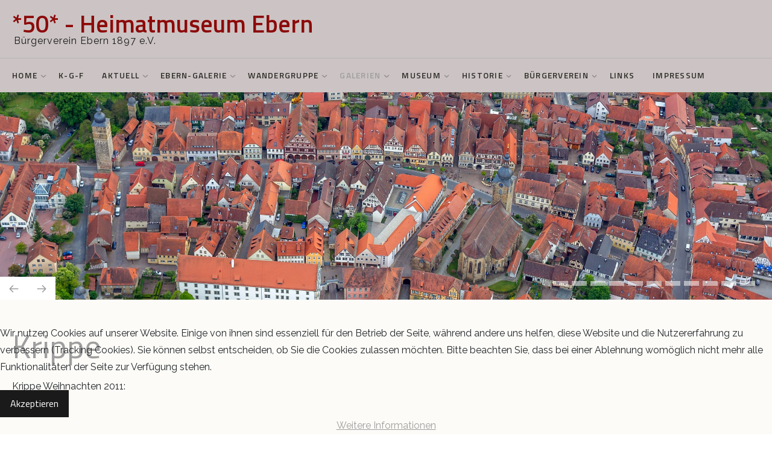

--- FILE ---
content_type: text/html; charset=utf-8
request_url: https://www.heimatmuseum-ebern.de/index.php?option=com_content&view=article&id=36&Itemid=176
body_size: 9089
content:
<!DOCTYPE html>
<html xmlns="http://www.w3.org/1999/xhtml" xml:lang="de-de" lang="de-de" >
<head>
<meta charset="utf-8">
	<meta name="description" content="Heimatmuseum Ebern, Lkr. Hassberge, ein Projekt des Bürgervereins e.V. in Ebern">
	<meta name="generator" content="Joomla! - Open Source Content Management">
	<title>Krippe</title>

  <link href="/media/templates/site/j51_layla/css/base/template.css?448e07" rel="stylesheet">
	<link href="/media/templates/site/j51_layla/css/bonsaicss/bonsai-utilities.min.css?448e07" rel="stylesheet">
	<link href="/media/templates/site/j51_layla/css/nexus.min.css?448e07" rel="stylesheet">
	<link href="/media/templates/site/j51_layla/css/responsive.min.css?448e07" rel="stylesheet">
	<link href="/media/system/css/joomla-fontawesome.min.css?448e07" rel="stylesheet">
	<link href="/media/templates/site/j51_layla/css/fontawesome/fontawesome.min.css?448e07" rel="stylesheet">
	<link href="/media/templates/site/j51_layla/css/fontawesome/v4-shims.min.css?448e07" rel="stylesheet">
	<link href="/media/templates/site/j51_layla/css/fontawesome/regular.min.css?448e07" rel="stylesheet">
	<link href="/media/templates/site/j51_layla/css/fontawesome/brands.min.css?448e07" rel="stylesheet">
	<link href="/media/templates/site/j51_layla/css/fontawesome/solid.min.css?448e07" rel="stylesheet">
	<link href="/media/vendor/fontawesome-free/css/fontawesome.min.css?6.7.2" rel="stylesheet">
	<link href="/media/mod_jsvisit_counter/css/jvisit_counter.css?448e07" rel="stylesheet">
	<link href="/media/templates/site/j51_layla/css/vendor/joomla-custom-elements/joomla-alert.min.css?0.4.1" rel="stylesheet">
	<link href="/plugins/system/cookiehint/css/redimstyle.css?448e07" rel="stylesheet">
	<link href="/media/com_icagenda/icicons/style.css?448e07" rel="stylesheet">
	<link href="//fonts.googleapis.com/css?family=Raleway:400,600&amp;amp;&amp;subset=latin&amp;display=swap" rel="stylesheet">
	<link href="//fonts.googleapis.com/css?family=Titillium+Web:400,600&amp;amp;&amp;subset=latin&amp;display=swap" rel="stylesheet">
	<link href="/media/mod_j51layerslideshow/css/style.css" rel="stylesheet">
	<link href="/media/mod_j51layerslideshow/css/tiny-slider.min.css?448e07" rel="stylesheet">
	<style>    /* mod jsvisit counter layout */
    .digit-0,.digit-1,.digit-2,.digit-3,.digit-4,.digit-5,.digit-6,.digit-7,.digit-8,.digit-9
               { width: 16px; height: 19px; background: url('https://www.heimatmuseum-ebern.de/media/mod_jsvisit_counter/images/digitblue.png') no-repeat top left; text-indent: -9999em; display: inline-block; }
    .digit-0 { background-position: 0px 0; }
    .digit-1 { background-position: -32px 0; }
    .digit-2 { background-position: -64px 0; }
    .digit-3 { background-position: -96px 0; }
    .digit-4 { background-position: -128px 0; }
    .digit-5 { background-position: -160px 0; }
    .digit-6 { background-position: -192px 0; }
    .digit-7 { background-position: -224px 0; }
    .digit-8 { background-position: -256px 0; }
    .digit-9 { background-position: -288px 0; }</style>
	<style>#redim-cookiehint-bottom {position: fixed; z-index: 99999; left: 0px; right: 0px; bottom: 0px; top: auto !important;}</style>
	<style>
body {
	--text-main: #555555;
	--primary: #9f9e9e;
	--secondary: #707070;
	--primary-color: #9f9e9e;
	--secondary-color: #707070;
	--base-color: #555555;
	--content-link-color: #9f9e9e;
	--button-color: #1a1a1a;
	--button-hover-color: #707070;content_link_color
	--hornav_font_color: #2d2d28;
	--header_bg: #ccc4c4;
	--mobile-menu-bg: #2e3440;
	--mobile-menu-toggle: #4c566a;
	--h1-color: #9f9e9e;
	--h2-color: #1a1a1a;
	--h3-color: #1a1a1a;
	--h4-color: #949494; 
}
.blog-alternative .item,
.blog-alternative .item-content {
    width: 100%;
}
body, .hornav ul ul, .hornav ul ul a {
	font-family:Raleway, Arial, Verdana, sans-serif;
	font-size: 16px;
}
a {
	color: #9f9e9e;
}
h1 {
	font-family:Titillium Web, Arial, Verdana, sans-serif; 
}
h2, 
h2 a:link, 
h2 a:visited {
	font-family:Titillium Web, Arial, Verdana, sans-serif;
}
h3 {
	font-family:Titillium Web, Arial, Verdana, sans-serif;
}
h4 {
	font-family:Titillium Web, Arial, Verdana, sans-serif;
}
.hornav, .btn, .button, button {
	font-family:Titillium Web 
}
.wrapper960 {
	width: 1600px;
}
.logo {
	top: 0px;
	left: 0px;
}
.logo-text {
	color: #8c0a0a;
	font-family:Titillium Web;
	font-size: 40px;
}
.scrolled .logo-text {
	color: ;
}
.logo-slogan {
	color: #1a1a1a;
	font-size: 16px;
}

.hornav ul.menu li a,
.hornav ul.menu li span, 
.hornav > ul > .parent::after {
	color: #2d2d28;
}
.hornav ul.menu ul li a,
.hornav ul.menu ul li span {
	color: #2d2d28;
}
.hornav ul ul {
	background-color: #fcfcfc;
}
.hornav ul ul:before {
	border-color: transparent transparent #fcfcfc transparent;
}
.sidecol_a {
	width: 27%;
}
.sidecol_b {
	width: 27%;
}
ul.dot li::before,
.text-primary {
 	color: #9f9e9e;
 }
.j51news .hover-overlay,
.background-primary {
	background-color: #9f9e9e;
}
.btn, button, .pager.pagenav a, .btn:hover, .slidesjs-next.slidesjs-navigation, .slidesjs-previous.slidesjs-navigation {
	background-color: #1a1a1a;
	color: #fff;
}
.btn, .button, button {
	background-color: #1a1a1a;
}
.btn:hover, button:hover, .btn:focus, .btn:active, .btn.active, .readmore .btn:hover, .dropdown-toggle:hover {
	background-color: #707070;
	color: #ffffff;
}
.nav-tabs > .active > a, 
.nav-tabs > .active > a:hover, 
.nav-tabs > .active > a:focus {
	border-bottom-color: #1a1a1a;
}
blockquote {
	border-color: #1a1a1a;
}
.btn:hover, .button:hover, button:hover {
	border-color: #707070;
}
body {
	background-color: #fff;
}
.showcase_seperator svg {
	fill: ;
}
#container_main {
	background-color: rgba(255, 255, 255, 1);
}
.container_footer {
	background-color: rgba(38, 38, 38, 1);
}
[id] {
	scroll-margin-top: -90px;
}
#container_header {
	background-color: #ccc4c4;
}
</style>
	<style>
	.is-sticky #container_header {
		background-color: #ccc4c4 !important;
	}
	</style>
	<style>
	.body_bg {
		background-color: #fcfbf7;
	}
	.header_top {
		background-color: #d6d6d6;
	}
</style>
	<style>
	@media only screen and (max-width: 1600px) {
		.module_block, .wrapper960  {
			width: 100% !important;
		}	
	}
	@media only screen and (max-width: 959px) {
		.hornav:not(.header-3) {display:none !important;}
		.menu-toggle {display: flex;}
	}
</style>
	<style>@media only screen and ( max-width: 767px ) {.showcase {display:none;} .mobile_showcase {display:inline;}}</style>
	<style>@media only screen and (min-width: 768px) and (max-width: 959px) {}</style>
	<style>@media only screen and ( max-width: 767px ) {}</style>
	<style>@media only screen and (max-width: 440px) {}</style>
	<style>
    @media only screen and (max-width: 767px) {
        .sidecol_a, .sidecol_b {
            order: 1 !important;
        }
    }
    </style>
	<style>
#socialmedia ul li a [class^="fa-"]::before, 
#socialmedia ul li a [class*=" fa-"]::before {
    color: #5e81ac;
}</style>
	<style>
        @media only screen and (min-width: 768px) {
            #container_header,
            .sticky-wrapper {
                position: absolute;
            }
            .layerslideshow84 .info {
                opacity: 0;
                transition: opacity .2s ease;
            }
        }
    </style>
	<style>
    .layerslideshow84 .layerslideshow-title {
        color:#ffffff;
    }
    .layerslideshow84 .layerslideshow-caption {
        color:#ffffff;
    }
    .layerslideshow84 .img-fill {
        max-height: 900px;
    }
    .layerslideshow84 .info-wrapper,
    .layerslideshow .NextArrow,
    .layerslideshow .PrevArrow {
        background-color: ;
    }
    .layerslideshow84 .active .layerslideshow-title,
    .layerslideshow84 .active .layerslideshow-caption {
        animation-duration: 5000ms;
    }
    @media only screen and (max-width: 600px) {
        .layerslideshow84 .layerslideshow-title {display: none;}
    }
    @media only screen and (max-width: 600px) {
        .layerslideshow84 .layerslideshow-caption {display: none;}
    }
    @media only screen and (max-width: 600px) {
        .layerslideshow84 .info-wrapper{display: none;}
    }
</style>

  <script src="/media/vendor/jquery/js/jquery.min.js?3.7.1"></script>
	<script src="/media/legacy/js/jquery-noconflict.min.js?504da4"></script>
	<script src="/media/plg_system_jsvisit/js/jsvisit_agent.min.js?448e07"></script>
	<script>jQuery(document).ready(function() { jsvisitCountVisitors(120,'/'); });</script>
	<script type="application/json" class="joomla-script-options new">{"j51_template":{"scrolltoOffset":"-90","mobileMenuPosition":"left","mobileMenuTitle":"MENU"},"joomla.jtext":{"ERROR":"Fehler","MESSAGE":"Nachricht","NOTICE":"Hinweis","WARNING":"Warnung","JCLOSE":"Schließen","JOK":"OK","JOPEN":"Öffnen"},"system.paths":{"root":"","rootFull":"https:\/\/www.heimatmuseum-ebern.de\/","base":"","baseFull":"https:\/\/www.heimatmuseum-ebern.de\/"},"csrf.token":"b6bef1fb5a95b93cf65e17afcb2459c7"}</script>
	<script src="/media/system/js/core.min.js?a3d8f8"></script>
	<script src="/media/vendor/bootstrap/js/alert.min.js?5.3.8" type="module"></script>
	<script src="/media/vendor/bootstrap/js/button.min.js?5.3.8" type="module"></script>
	<script src="/media/vendor/bootstrap/js/carousel.min.js?5.3.8" type="module"></script>
	<script src="/media/vendor/bootstrap/js/collapse.min.js?5.3.8" type="module"></script>
	<script src="/media/vendor/bootstrap/js/dropdown.min.js?5.3.8" type="module"></script>
	<script src="/media/vendor/bootstrap/js/modal.min.js?5.3.8" type="module"></script>
	<script src="/media/vendor/bootstrap/js/offcanvas.min.js?5.3.8" type="module"></script>
	<script src="/media/vendor/bootstrap/js/popover.min.js?5.3.8" type="module"></script>
	<script src="/media/vendor/bootstrap/js/scrollspy.min.js?5.3.8" type="module"></script>
	<script src="/media/vendor/bootstrap/js/tab.min.js?5.3.8" type="module"></script>
	<script src="/media/vendor/bootstrap/js/toast.min.js?5.3.8" type="module"></script>
	<script src="/media/templates/site/j51_layla/js/jquery-3.6.0.min.js?448e07"></script>
	<script src="/media/templates/site/j51_layla/js/mmenu-light.js?448e07" defer></script>
	<script src="/media/templates/site/j51_layla/js/noframework.waypoints.min.js?448e07" defer></script>
	<script src="/media/templates/site/j51_layla/js/masonry.pkgd.min.js?448e07"></script>
	<script src="/media/templates/site/j51_layla/js/jquery.sticky.min.js?448e07" defer></script>
	<script src="/media/templates/site/j51_layla/js/scripts.js?448e07" defer></script>
	<script src="/media/templates/site/j51_layla/js/jarallax.min.js?448e07"></script>
	<script src="/media/system/js/messages.min.js?9a4811" type="module"></script>
	<script src="/media/mod_j51layerslideshow/js/tiny-slider.min.js?448e07"></script>
	<script type="application/ld+json">{"@context":"https://schema.org","@graph":[{"@type":"Organization","@id":"https://www.heimatmuseum-ebern.de/#/schema/Organization/base","name":"heimatmuseum-ebern.de","url":"https://www.heimatmuseum-ebern.de/"},{"@type":"WebSite","@id":"https://www.heimatmuseum-ebern.de/#/schema/WebSite/base","url":"https://www.heimatmuseum-ebern.de/","name":"heimatmuseum-ebern.de","publisher":{"@id":"https://www.heimatmuseum-ebern.de/#/schema/Organization/base"}},{"@type":"WebPage","@id":"https://www.heimatmuseum-ebern.de/#/schema/WebPage/base","url":"https://www.heimatmuseum-ebern.de/index.php?option=com_content&amp;view=article&amp;id=36&amp;Itemid=176","name":"Krippe","description":"Heimatmuseum Ebern, Lkr. Hassberge, ein Projekt des Bürgervereins e.V. in Ebern","isPartOf":{"@id":"https://www.heimatmuseum-ebern.de/#/schema/WebSite/base"},"about":{"@id":"https://www.heimatmuseum-ebern.de/#/schema/Organization/base"},"inLanguage":"de-DE"},{"@type":"Article","@id":"https://www.heimatmuseum-ebern.de/#/schema/com_content/article/36","name":"Krippe","headline":"Krippe","inLanguage":"de-DE","isPartOf":{"@id":"https://www.heimatmuseum-ebern.de/#/schema/WebPage/base"}}]}</script>
	<script>
        jQuery(window).on("load", function(){
            jQuery("#container_header").sticky({ 
                topSpacing: 0
            });
        });
    </script>
	<script>
    document.addEventListener("DOMContentLoaded", function() {
        var slider = tns({
            container: "#layerslideshow84",
            mode: "gallery",
            items: 1,
            slideBy: "page",
            controls: true,
            autoplay: 1,
            autoplayTimeout: 5000,
            speed: 1000,
            controlsContainer: "#layerslideshow84-controls",
            autoplayButton: "#layerslideshow84-play",
            navContainer: "#layerslideshow84-nav",
        });
    });
</script>
	<script>
        document.addEventListener("DOMContentLoaded", function() {
			var elem = document.querySelector("#layerslideshow84");
			imagesLoaded( elem, function() {
				var headerHeight = document.getElementById("container_header").clientHeight;
            var nextArrow = document.getElementById("layerslideshow-next");
            var prevArrow = document.getElementById("layerslideshow-prev");

            if (nextArrow) nextArrow.style.marginTop = ((headerHeight * .5) - 20)+"px"; 
            if (prevArrow) prevArrow.style.marginTop = ((headerHeight * .5) - 20)+"px";
            var ele = document.querySelectorAll(".layerslideshow84 .info");
            var i;
            for (i = 0; i < ele.length; i++) {
                ele[i].style.paddingTop = headerHeight+"px";
                ele[i].style.opacity = "1";
            } 
			});
		});
    </script>
	<style>@media (max-width: 600px) {.sige_single li.sige_cont_0{width: 100%; height: 100%;}}
.sige_cont_0 {width:225px;height:89px;float:left;display:inline-block;}
</style>
	<link rel="stylesheet" href="https://www.heimatmuseum-ebern.de/media/plg_content_sige/css/sige.min.css" type="text/css" media="screen" />
<script type="text/javascript" src="https://www.heimatmuseum-ebern.de/media/plg_content_sige/photoswipe/photoswipe.min.js"></script>
<script type="text/javascript" src="https://www.heimatmuseum-ebern.de/media/plg_content_sige/photoswipe/photoswipe-ui-default.min.js"></script>
<script type="text/javascript" src="https://www.heimatmuseum-ebern.de/media/plg_content_sige/photoswipe/photoswipe.sige.min.js"></script>
<script type="text/javascript" src="https://www.heimatmuseum-ebern.de/media/plg_content_sige/photoswipe/photoswipe.sige.open.min.js"></script>
<link rel="stylesheet" href="https://www.heimatmuseum-ebern.de/media/plg_content_sige/photoswipe/photoswipe.min.css" type="text/css" />
<link rel="stylesheet" href="https://www.heimatmuseum-ebern.de/media/plg_content_sige/photoswipe/default-skin/default-skin.css" type="text/css" />
<script type="text/javascript" src="https://www.heimatmuseum-ebern.de/media/plg_content_sige/js/sige.min.js"></script>
	<meta name="viewport" content="width=device-width, initial-scale=1, maximum-scale=5"/>

			</head>
<body class="site com_content view-article no-layout no-task itemid-176 ">
<div class="unsupported-browser"></div>
	<div id="back-to-top"></div>
	<div class="body_bg"></div>

	<div id="mobile-menu" class="mobile-menu">
				        <ul class="mod-menu mod-list menu ">
<li class="nav-item item-101 default deeper parent"><a href="/index.php?option=com_content&amp;view=article&amp;id=57&amp;Itemid=101" >Home<span class="parent-indicator j51-inline-icon" aria-hidden="true"><svg aria-hidden="true" focusable="false" role="img" xmlns="http://www.w3.org/2000/svg" viewBox="0 0 448 512"><path fill="currentColor" d="M207.029 381.476L12.686 187.132c-9.373-9.373-9.373-24.569 0-33.941l22.667-22.667c9.357-9.357 24.522-9.375 33.901-.04L224 284.505l154.745-154.021c9.379-9.335 24.544-9.317 33.901.04l22.667 22.667c9.373 9.373 9.373 24.569 0 33.941L240.971 381.476c-9.373 9.372-24.569 9.372-33.942 0z"></path></svg></span></a><ul class="mod-menu__sub list-unstyled small"><li class="nav-item item-726"><a href="/index.php?option=com_igallery&amp;view=category&amp;igid=1&amp;Itemid=726" >HM in Bildern</a></li><li class="nav-item item-622"><a href="/index.php?option=com_content&amp;view=article&amp;id=76&amp;Itemid=622" >Kunst geht fremd</a></li><li class="nav-item item-658"><a href="/index.php?option=com_content&amp;view=article&amp;id=11&amp;Itemid=658" >Aktuell (2)</a></li></ul></li><li class="nav-item item-860"><a href="/index.php?option=com_content&amp;view=article&amp;id=76&amp;Itemid=860" >K-g-f</a></li><li class="nav-item item-526 deeper parent"><a href="/index.php?option=com_content&amp;view=article&amp;id=11&amp;Itemid=526" >Aktuell<span class="parent-indicator j51-inline-icon" aria-hidden="true"><svg aria-hidden="true" focusable="false" role="img" xmlns="http://www.w3.org/2000/svg" viewBox="0 0 448 512"><path fill="currentColor" d="M207.029 381.476L12.686 187.132c-9.373-9.373-9.373-24.569 0-33.941l22.667-22.667c9.357-9.357 24.522-9.375 33.901-.04L224 284.505l154.745-154.021c9.379-9.335 24.544-9.317 33.901.04l22.667 22.667c9.373 9.373 9.373 24.569 0 33.941L240.971 381.476c-9.373 9.372-24.569 9.372-33.942 0z"></path></svg></span></a><ul class="mod-menu__sub list-unstyled small"><li class="nav-item item-275"><a href="/index.php?option=com_content&amp;view=category&amp;layout=blog&amp;id=8&amp;Itemid=275" >akt.-Beiträge</a></li><li class="nav-item item-547"><a href="/index.php?option=com_content&amp;view=article&amp;id=75&amp;Itemid=547" >Kulturehrenbrief</a></li><li class="nav-item item-204"><a href="/index.php?option=com_content&amp;view=article&amp;id=2&amp;Itemid=204" >Heimatmuseum</a></li><li class="nav-item item-394"><a href="/index.php?option=com_content&amp;view=article&amp;id=65&amp;Itemid=394" >Jahresgaben</a></li><li class="nav-item item-463"><a href="/index.php?option=com_content&amp;view=article&amp;id=73&amp;Itemid=463" >Baunach entlang</a></li><li class="nav-item item-181"><a href="/index.php?option=com_content&amp;view=article&amp;id=40&amp;Itemid=181" >  der Lauf der Zeit</a></li><li class="nav-item item-206"><a href="/index.php?option=com_content&amp;view=article&amp;id=59&amp;Itemid=206" >K. f. K.</a></li></ul></li><li class="nav-item item-190 deeper parent"><a href="/index.php?option=com_content&amp;view=article&amp;id=45&amp;Itemid=190" >Ebern-Galerie<span class="parent-indicator j51-inline-icon" aria-hidden="true"><svg aria-hidden="true" focusable="false" role="img" xmlns="http://www.w3.org/2000/svg" viewBox="0 0 448 512"><path fill="currentColor" d="M207.029 381.476L12.686 187.132c-9.373-9.373-9.373-24.569 0-33.941l22.667-22.667c9.357-9.357 24.522-9.375 33.901-.04L224 284.505l154.745-154.021c9.379-9.335 24.544-9.317 33.901.04l22.667 22.667c9.373 9.373 9.373 24.569 0 33.941L240.971 381.476c-9.373 9.372-24.569 9.372-33.942 0z"></path></svg></span></a><ul class="mod-menu__sub list-unstyled small"><li class="nav-item item-203"><a href="/index.php?option=com_content&amp;view=article&amp;id=56&amp;Itemid=203" >  Eröffnung ebern-galerie</a></li><li class="nav-item item-184"><a href="/index.php?option=com_content&amp;view=article&amp;id=42&amp;Itemid=184" > Willi Schütz-Ausstellung</a></li><li class="nav-item item-485"><a href="/index.php?option=com_content&amp;view=article&amp;id=74&amp;Itemid=485" >Adolf Vogel</a></li></ul></li><li class="nav-item item-197 deeper parent"><a href="/index.php?option=com_content&amp;view=article&amp;id=52&amp;Itemid=197" >Wandergruppe<span class="parent-indicator j51-inline-icon" aria-hidden="true"><svg aria-hidden="true" focusable="false" role="img" xmlns="http://www.w3.org/2000/svg" viewBox="0 0 448 512"><path fill="currentColor" d="M207.029 381.476L12.686 187.132c-9.373-9.373-9.373-24.569 0-33.941l22.667-22.667c9.357-9.357 24.522-9.375 33.901-.04L224 284.505l154.745-154.021c9.379-9.335 24.544-9.317 33.901.04l22.667 22.667c9.373 9.373 9.373 24.569 0 33.941L240.971 381.476c-9.373 9.372-24.569 9.372-33.942 0z"></path></svg></span></a><ul class="mod-menu__sub list-unstyled small"><li class="nav-item item-875"><a href="/index.php?option=com_content&amp;view=article&amp;id=80&amp;Itemid=875" >Wander-Termine (2025)</a></li><li class="nav-item item-935"><a href="/index.php?option=com_content&amp;view=article&amp;id=82&amp;Itemid=935" >Wander-Termine (2026)</a></li></ul></li><li class="nav-item item-162 active deeper parent"><a href="/index.php?option=com_content&amp;view=category&amp;id=7&amp;Itemid=162" >Galerien<span class="parent-indicator j51-inline-icon" aria-hidden="true"><svg aria-hidden="true" focusable="false" role="img" xmlns="http://www.w3.org/2000/svg" viewBox="0 0 448 512"><path fill="currentColor" d="M207.029 381.476L12.686 187.132c-9.373-9.373-9.373-24.569 0-33.941l22.667-22.667c9.357-9.357 24.522-9.375 33.901-.04L224 284.505l154.745-154.021c9.379-9.335 24.544-9.317 33.901.04l22.667 22.667c9.373 9.373 9.373 24.569 0 33.941L240.971 381.476c-9.373 9.372-24.569 9.372-33.942 0z"></path></svg></span></a><ul class="mod-menu__sub list-unstyled small"><li class="nav-item item-317"><a href="/index.php?option=com_content&amp;view=article&amp;id=70&amp;Itemid=317" >120 Bürgerverein (Jubiläum)</a></li><li class="nav-item item-160"><a href="/index.php?option=com_content&amp;view=article&amp;id=28&amp;Itemid=160" >Heimatbilder Lks. Hassberge</a></li><li class="nav-item item-177"><a href="/index.php?option=com_content&amp;view=article&amp;id=37&amp;Itemid=177" >Ebernbilder</a></li><li class="nav-item item-178"><a href="/index.php?option=com_content&amp;view=article&amp;id=38&amp;Itemid=178" >Museumsbilder</a></li><li class="nav-item item-194"><a href="/index.php?option=com_content&amp;view=article&amp;id=49&amp;Itemid=194" >40J Heimatmuseum</a></li><li class="nav-item item-164"><a href="/index.php?option=com_content&amp;view=article&amp;id=32&amp;Itemid=164" >Historische Ansichten</a></li><li class="nav-item item-165"><a href="/index.php?option=com_content&amp;view=article&amp;id=33&amp;Itemid=165" >Alte Postkarten</a></li><li class="nav-item item-163"><a href="/index.php?option=com_content&amp;view=article&amp;id=30&amp;Itemid=163" title="Link-Titel" >Museumsbildarchiv </a></li><li class="nav-item item-176 current active"><a href="/index.php?option=com_content&amp;view=article&amp;id=36&amp;Itemid=176" >Krippe 2011</a></li><li class="nav-item item-201"><a href="/index.php?option=com_content&amp;view=article&amp;id=55&amp;Itemid=201" >Museumsnacht 2014</a></li></ul></li><li class="nav-item item-103 deeper parent"><a href="/index.php?option=com_content&amp;view=article&amp;id=3&amp;Itemid=103" > Museum<span class="parent-indicator j51-inline-icon" aria-hidden="true"><svg aria-hidden="true" focusable="false" role="img" xmlns="http://www.w3.org/2000/svg" viewBox="0 0 448 512"><path fill="currentColor" d="M207.029 381.476L12.686 187.132c-9.373-9.373-9.373-24.569 0-33.941l22.667-22.667c9.357-9.357 24.522-9.375 33.901-.04L224 284.505l154.745-154.021c9.379-9.335 24.544-9.317 33.901.04l22.667 22.667c9.373 9.373 9.373 24.569 0 33.941L240.971 381.476c-9.373 9.372-24.569 9.372-33.942 0z"></path></svg></span></a><ul class="mod-menu__sub list-unstyled small"><li class="nav-item item-719"><a href="/index.php?option=com_igallery&amp;view=category&amp;igid=1&amp;Itemid=719" > Das Museum  </a></li><li class="nav-item item-106"><a href="/index.php?option=com_content&amp;view=article&amp;id=7&amp;Itemid=106" >  Geschichtliches</a></li><li class="nav-item item-107"><a href="/index.php?option=com_content&amp;view=article&amp;id=8&amp;Itemid=107" >  Wohnen</a></li><li class="nav-item item-134"><a href="/index.php?option=com_content&amp;view=article&amp;id=21&amp;Itemid=134" >  Schulzimmer</a></li><li class="nav-item item-108"><a href="/index.php?option=com_content&amp;view=article&amp;id=9&amp;Itemid=108" >  Textilien</a></li><li class="nav-item item-111"><a href="/index.php?option=com_content&amp;view=article&amp;id=13&amp;Itemid=111" >  Omas Küche</a></li><li class="nav-item item-112 deeper parent"><a href="/index.php?option=com_content&amp;view=article&amp;id=14&amp;Itemid=112" > Handwerker<span class="parent-indicator j51-inline-icon" aria-hidden="true"><svg aria-hidden="true" focusable="false" role="img" xmlns="http://www.w3.org/2000/svg" viewBox="0 0 448 512"><path fill="currentColor" d="M207.029 381.476L12.686 187.132c-9.373-9.373-9.373-24.569 0-33.941l22.667-22.667c9.357-9.357 24.522-9.375 33.901-.04L224 284.505l154.745-154.021c9.379-9.335 24.544-9.317 33.901.04l22.667 22.667c9.373 9.373 9.373 24.569 0 33.941L240.971 381.476c-9.373 9.372-24.569 9.372-33.942 0z"></path></svg></span></a><ul class="mod-menu__sub list-unstyled small"><li class="nav-item item-124"><a href="/index.php?option=com_content&amp;view=article&amp;id=17&amp;Itemid=124" >   Büttner</a></li><li class="nav-item item-125"><a href="/index.php?option=com_content&amp;view=article&amp;id=18&amp;Itemid=125" >   Häfner</a></li><li class="nav-item item-135"><a href="/index.php?option=com_content&amp;view=article&amp;id=22&amp;Itemid=135" >   Schuhmacher</a></li></ul></li><li class="nav-item item-113"><a href="/index.php?option=com_content&amp;view=article&amp;id=15&amp;Itemid=113" >  Landwirtschaft</a></li><li class="nav-item item-137"><a href="/index.php?option=com_content&amp;view=article&amp;id=24&amp;Itemid=137" >  Schloss und Riegel</a></li><li class="nav-item item-114 deeper parent"><a href="/index.php?option=com_content&amp;view=article&amp;id=16&amp;Itemid=114" > Ausstellungen<span class="parent-indicator j51-inline-icon" aria-hidden="true"><svg aria-hidden="true" focusable="false" role="img" xmlns="http://www.w3.org/2000/svg" viewBox="0 0 448 512"><path fill="currentColor" d="M207.029 381.476L12.686 187.132c-9.373-9.373-9.373-24.569 0-33.941l22.667-22.667c9.357-9.357 24.522-9.375 33.901-.04L224 284.505l154.745-154.021c9.379-9.335 24.544-9.317 33.901.04l22.667 22.667c9.373 9.373 9.373 24.569 0 33.941L240.971 381.476c-9.373 9.372-24.569 9.372-33.942 0z"></path></svg></span></a><ul class="mod-menu__sub list-unstyled small"><li class="nav-item item-205"><a href="/index.php?option=com_content&amp;view=article&amp;id=58&amp;Itemid=205" >Zinngießen</a></li><li class="nav-item item-191"><a href="/index.php?option=com_content&amp;view=article&amp;id=46&amp;Itemid=191" >Kleider machen Leute</a></li><li class="nav-item item-183"><a href="/index.php?option=com_content&amp;view=article&amp;id=41&amp;Itemid=183" >Rund um den Flachs</a></li><li class="nav-item item-138"><a href="/index.php?option=com_content&amp;view=article&amp;id=25&amp;Itemid=138" >  Willi Schütz</a></li><li class="nav-item item-139"><a href="/index.php?option=com_content&amp;view=article&amp;id=26&amp;Itemid=139" >Karl Hoch</a></li></ul></li><li class="nav-item item-140"><a href="/index.php?option=com_content&amp;view=article&amp;id=27&amp;Itemid=140" >VINO </a></li></ul></li><li class="nav-item item-104 deeper parent"><a href="/index.php?option=com_content&amp;view=article&amp;id=5&amp;Itemid=104" >Historie<span class="parent-indicator j51-inline-icon" aria-hidden="true"><svg aria-hidden="true" focusable="false" role="img" xmlns="http://www.w3.org/2000/svg" viewBox="0 0 448 512"><path fill="currentColor" d="M207.029 381.476L12.686 187.132c-9.373-9.373-9.373-24.569 0-33.941l22.667-22.667c9.357-9.357 24.522-9.375 33.901-.04L224 284.505l154.745-154.021c9.379-9.335 24.544-9.317 33.901.04l22.667 22.667c9.373 9.373 9.373 24.569 0 33.941L240.971 381.476c-9.373 9.372-24.569 9.372-33.942 0z"></path></svg></span></a><ul class="mod-menu__sub list-unstyled small"><li class="nav-item item-196"><a href="/index.php?option=com_content&amp;view=article&amp;id=51&amp;Itemid=196" > Entstehung</a></li><li class="nav-item item-174"><a href="/index.php?option=com_content&amp;view=article&amp;id=34&amp;Itemid=174" >  Bilder Museumsnacht</a></li><li class="nav-item item-180"><a href="/index.php?option=com_content&amp;view=article&amp;id=39&amp;Itemid=180" >   Lichtenebert</a></li><li class="nav-item item-193"><a href="/index.php?option=com_content&amp;view=article&amp;id=48&amp;Itemid=193" >40J-Heimatmuseum</a></li><li class="nav-item item-126"><a href="/index.php?option=com_content&amp;view=article&amp;id=19&amp;Itemid=126" >Grauturm</a></li><li class="nav-item item-718"><a href="/index.php?option=com_content&amp;view=article&amp;id=5&amp;Itemid=718" >Geschichte </a></li></ul></li><li class="nav-item item-161 deeper parent"><a href="/index.php?option=com_content&amp;view=article&amp;id=29&amp;Itemid=161" >Bürgerverein<span class="parent-indicator j51-inline-icon" aria-hidden="true"><svg aria-hidden="true" focusable="false" role="img" xmlns="http://www.w3.org/2000/svg" viewBox="0 0 448 512"><path fill="currentColor" d="M207.029 381.476L12.686 187.132c-9.373-9.373-9.373-24.569 0-33.941l22.667-22.667c9.357-9.357 24.522-9.375 33.901-.04L224 284.505l154.745-154.021c9.379-9.335 24.544-9.317 33.901.04l22.667 22.667c9.373 9.373 9.373 24.569 0 33.941L240.971 381.476c-9.373 9.372-24.569 9.372-33.942 0z"></path></svg></span></a><ul class="mod-menu__sub list-unstyled small"><li class="nav-item item-175"><a href="/index.php?option=com_content&amp;view=article&amp;id=35&amp;Itemid=175" >Mitteilungen</a></li><li class="nav-item item-212"><a href="/index.php?option=com_content&amp;view=article&amp;id=65&amp;Itemid=212" >Downloads</a></li><li class="nav-item item-311"><a href="/index.php?option=com_content&amp;view=article&amp;id=69&amp;Itemid=311" >120 Jahre BV-Ebern</a></li><li class="nav-item item-717"><a href="/index.php?option=com_content&amp;view=article&amp;id=29&amp;Itemid=717" >Bürgerverein Ebern</a></li></ul></li><li class="nav-item item-136"><a href="/index.php?option=com_content&amp;view=article&amp;id=23&amp;Itemid=136" >Links</a></li><li class="nav-item item-110"><a href="/index.php?option=com_content&amp;view=article&amp;id=12&amp;Itemid=110" >Impressum</a></li></ul>
			</div>

	
	<header id="container_header">			
		<div id="header_main" class="header_main wrapper960">
			
<div id="logo" class="logo">
  <a href="/" title="heimatmuseum-ebern.de">
      <div class="logo-text">*50* - Heimatmuseum Ebern</div>
    <div class="logo-slogan">Bürgerverein Ebern 1897 e.V.</div>
   
  </a> 
</div>
			<div class="header-3 header-mod">
				
			</div>
		</div>
		<div class="header_bottom wrapper960">
			
    <nav id="hornav-nav" class="hornav">
        <ul class="mod-menu mod-list menu ">
<li class="nav-item item-101 default deeper parent"><a href="/index.php?option=com_content&amp;view=article&amp;id=57&amp;Itemid=101" >Home<span class="parent-indicator j51-inline-icon" aria-hidden="true"><svg aria-hidden="true" focusable="false" role="img" xmlns="http://www.w3.org/2000/svg" viewBox="0 0 448 512"><path fill="currentColor" d="M207.029 381.476L12.686 187.132c-9.373-9.373-9.373-24.569 0-33.941l22.667-22.667c9.357-9.357 24.522-9.375 33.901-.04L224 284.505l154.745-154.021c9.379-9.335 24.544-9.317 33.901.04l22.667 22.667c9.373 9.373 9.373 24.569 0 33.941L240.971 381.476c-9.373 9.372-24.569 9.372-33.942 0z"></path></svg></span></a><ul class="mod-menu__sub list-unstyled small"><li class="nav-item item-726"><a href="/index.php?option=com_igallery&amp;view=category&amp;igid=1&amp;Itemid=726" >HM in Bildern</a></li><li class="nav-item item-622"><a href="/index.php?option=com_content&amp;view=article&amp;id=76&amp;Itemid=622" >Kunst geht fremd</a></li><li class="nav-item item-658"><a href="/index.php?option=com_content&amp;view=article&amp;id=11&amp;Itemid=658" >Aktuell (2)</a></li></ul></li><li class="nav-item item-860"><a href="/index.php?option=com_content&amp;view=article&amp;id=76&amp;Itemid=860" >K-g-f</a></li><li class="nav-item item-526 deeper parent"><a href="/index.php?option=com_content&amp;view=article&amp;id=11&amp;Itemid=526" >Aktuell<span class="parent-indicator j51-inline-icon" aria-hidden="true"><svg aria-hidden="true" focusable="false" role="img" xmlns="http://www.w3.org/2000/svg" viewBox="0 0 448 512"><path fill="currentColor" d="M207.029 381.476L12.686 187.132c-9.373-9.373-9.373-24.569 0-33.941l22.667-22.667c9.357-9.357 24.522-9.375 33.901-.04L224 284.505l154.745-154.021c9.379-9.335 24.544-9.317 33.901.04l22.667 22.667c9.373 9.373 9.373 24.569 0 33.941L240.971 381.476c-9.373 9.372-24.569 9.372-33.942 0z"></path></svg></span></a><ul class="mod-menu__sub list-unstyled small"><li class="nav-item item-275"><a href="/index.php?option=com_content&amp;view=category&amp;layout=blog&amp;id=8&amp;Itemid=275" >akt.-Beiträge</a></li><li class="nav-item item-547"><a href="/index.php?option=com_content&amp;view=article&amp;id=75&amp;Itemid=547" >Kulturehrenbrief</a></li><li class="nav-item item-204"><a href="/index.php?option=com_content&amp;view=article&amp;id=2&amp;Itemid=204" >Heimatmuseum</a></li><li class="nav-item item-394"><a href="/index.php?option=com_content&amp;view=article&amp;id=65&amp;Itemid=394" >Jahresgaben</a></li><li class="nav-item item-463"><a href="/index.php?option=com_content&amp;view=article&amp;id=73&amp;Itemid=463" >Baunach entlang</a></li><li class="nav-item item-181"><a href="/index.php?option=com_content&amp;view=article&amp;id=40&amp;Itemid=181" >  der Lauf der Zeit</a></li><li class="nav-item item-206"><a href="/index.php?option=com_content&amp;view=article&amp;id=59&amp;Itemid=206" >K. f. K.</a></li></ul></li><li class="nav-item item-190 deeper parent"><a href="/index.php?option=com_content&amp;view=article&amp;id=45&amp;Itemid=190" >Ebern-Galerie<span class="parent-indicator j51-inline-icon" aria-hidden="true"><svg aria-hidden="true" focusable="false" role="img" xmlns="http://www.w3.org/2000/svg" viewBox="0 0 448 512"><path fill="currentColor" d="M207.029 381.476L12.686 187.132c-9.373-9.373-9.373-24.569 0-33.941l22.667-22.667c9.357-9.357 24.522-9.375 33.901-.04L224 284.505l154.745-154.021c9.379-9.335 24.544-9.317 33.901.04l22.667 22.667c9.373 9.373 9.373 24.569 0 33.941L240.971 381.476c-9.373 9.372-24.569 9.372-33.942 0z"></path></svg></span></a><ul class="mod-menu__sub list-unstyled small"><li class="nav-item item-203"><a href="/index.php?option=com_content&amp;view=article&amp;id=56&amp;Itemid=203" >  Eröffnung ebern-galerie</a></li><li class="nav-item item-184"><a href="/index.php?option=com_content&amp;view=article&amp;id=42&amp;Itemid=184" > Willi Schütz-Ausstellung</a></li><li class="nav-item item-485"><a href="/index.php?option=com_content&amp;view=article&amp;id=74&amp;Itemid=485" >Adolf Vogel</a></li></ul></li><li class="nav-item item-197 deeper parent"><a href="/index.php?option=com_content&amp;view=article&amp;id=52&amp;Itemid=197" >Wandergruppe<span class="parent-indicator j51-inline-icon" aria-hidden="true"><svg aria-hidden="true" focusable="false" role="img" xmlns="http://www.w3.org/2000/svg" viewBox="0 0 448 512"><path fill="currentColor" d="M207.029 381.476L12.686 187.132c-9.373-9.373-9.373-24.569 0-33.941l22.667-22.667c9.357-9.357 24.522-9.375 33.901-.04L224 284.505l154.745-154.021c9.379-9.335 24.544-9.317 33.901.04l22.667 22.667c9.373 9.373 9.373 24.569 0 33.941L240.971 381.476c-9.373 9.372-24.569 9.372-33.942 0z"></path></svg></span></a><ul class="mod-menu__sub list-unstyled small"><li class="nav-item item-875"><a href="/index.php?option=com_content&amp;view=article&amp;id=80&amp;Itemid=875" >Wander-Termine (2025)</a></li><li class="nav-item item-935"><a href="/index.php?option=com_content&amp;view=article&amp;id=82&amp;Itemid=935" >Wander-Termine (2026)</a></li></ul></li><li class="nav-item item-162 active deeper parent"><a href="/index.php?option=com_content&amp;view=category&amp;id=7&amp;Itemid=162" >Galerien<span class="parent-indicator j51-inline-icon" aria-hidden="true"><svg aria-hidden="true" focusable="false" role="img" xmlns="http://www.w3.org/2000/svg" viewBox="0 0 448 512"><path fill="currentColor" d="M207.029 381.476L12.686 187.132c-9.373-9.373-9.373-24.569 0-33.941l22.667-22.667c9.357-9.357 24.522-9.375 33.901-.04L224 284.505l154.745-154.021c9.379-9.335 24.544-9.317 33.901.04l22.667 22.667c9.373 9.373 9.373 24.569 0 33.941L240.971 381.476c-9.373 9.372-24.569 9.372-33.942 0z"></path></svg></span></a><ul class="mod-menu__sub list-unstyled small"><li class="nav-item item-317"><a href="/index.php?option=com_content&amp;view=article&amp;id=70&amp;Itemid=317" >120 Bürgerverein (Jubiläum)</a></li><li class="nav-item item-160"><a href="/index.php?option=com_content&amp;view=article&amp;id=28&amp;Itemid=160" >Heimatbilder Lks. Hassberge</a></li><li class="nav-item item-177"><a href="/index.php?option=com_content&amp;view=article&amp;id=37&amp;Itemid=177" >Ebernbilder</a></li><li class="nav-item item-178"><a href="/index.php?option=com_content&amp;view=article&amp;id=38&amp;Itemid=178" >Museumsbilder</a></li><li class="nav-item item-194"><a href="/index.php?option=com_content&amp;view=article&amp;id=49&amp;Itemid=194" >40J Heimatmuseum</a></li><li class="nav-item item-164"><a href="/index.php?option=com_content&amp;view=article&amp;id=32&amp;Itemid=164" >Historische Ansichten</a></li><li class="nav-item item-165"><a href="/index.php?option=com_content&amp;view=article&amp;id=33&amp;Itemid=165" >Alte Postkarten</a></li><li class="nav-item item-163"><a href="/index.php?option=com_content&amp;view=article&amp;id=30&amp;Itemid=163" title="Link-Titel" >Museumsbildarchiv </a></li><li class="nav-item item-176 current active"><a href="/index.php?option=com_content&amp;view=article&amp;id=36&amp;Itemid=176" >Krippe 2011</a></li><li class="nav-item item-201"><a href="/index.php?option=com_content&amp;view=article&amp;id=55&amp;Itemid=201" >Museumsnacht 2014</a></li></ul></li><li class="nav-item item-103 deeper parent"><a href="/index.php?option=com_content&amp;view=article&amp;id=3&amp;Itemid=103" > Museum<span class="parent-indicator j51-inline-icon" aria-hidden="true"><svg aria-hidden="true" focusable="false" role="img" xmlns="http://www.w3.org/2000/svg" viewBox="0 0 448 512"><path fill="currentColor" d="M207.029 381.476L12.686 187.132c-9.373-9.373-9.373-24.569 0-33.941l22.667-22.667c9.357-9.357 24.522-9.375 33.901-.04L224 284.505l154.745-154.021c9.379-9.335 24.544-9.317 33.901.04l22.667 22.667c9.373 9.373 9.373 24.569 0 33.941L240.971 381.476c-9.373 9.372-24.569 9.372-33.942 0z"></path></svg></span></a><ul class="mod-menu__sub list-unstyled small"><li class="nav-item item-719"><a href="/index.php?option=com_igallery&amp;view=category&amp;igid=1&amp;Itemid=719" > Das Museum  </a></li><li class="nav-item item-106"><a href="/index.php?option=com_content&amp;view=article&amp;id=7&amp;Itemid=106" >  Geschichtliches</a></li><li class="nav-item item-107"><a href="/index.php?option=com_content&amp;view=article&amp;id=8&amp;Itemid=107" >  Wohnen</a></li><li class="nav-item item-134"><a href="/index.php?option=com_content&amp;view=article&amp;id=21&amp;Itemid=134" >  Schulzimmer</a></li><li class="nav-item item-108"><a href="/index.php?option=com_content&amp;view=article&amp;id=9&amp;Itemid=108" >  Textilien</a></li><li class="nav-item item-111"><a href="/index.php?option=com_content&amp;view=article&amp;id=13&amp;Itemid=111" >  Omas Küche</a></li><li class="nav-item item-112 deeper parent"><a href="/index.php?option=com_content&amp;view=article&amp;id=14&amp;Itemid=112" > Handwerker<span class="parent-indicator j51-inline-icon" aria-hidden="true"><svg aria-hidden="true" focusable="false" role="img" xmlns="http://www.w3.org/2000/svg" viewBox="0 0 448 512"><path fill="currentColor" d="M207.029 381.476L12.686 187.132c-9.373-9.373-9.373-24.569 0-33.941l22.667-22.667c9.357-9.357 24.522-9.375 33.901-.04L224 284.505l154.745-154.021c9.379-9.335 24.544-9.317 33.901.04l22.667 22.667c9.373 9.373 9.373 24.569 0 33.941L240.971 381.476c-9.373 9.372-24.569 9.372-33.942 0z"></path></svg></span></a><ul class="mod-menu__sub list-unstyled small"><li class="nav-item item-124"><a href="/index.php?option=com_content&amp;view=article&amp;id=17&amp;Itemid=124" >   Büttner</a></li><li class="nav-item item-125"><a href="/index.php?option=com_content&amp;view=article&amp;id=18&amp;Itemid=125" >   Häfner</a></li><li class="nav-item item-135"><a href="/index.php?option=com_content&amp;view=article&amp;id=22&amp;Itemid=135" >   Schuhmacher</a></li></ul></li><li class="nav-item item-113"><a href="/index.php?option=com_content&amp;view=article&amp;id=15&amp;Itemid=113" >  Landwirtschaft</a></li><li class="nav-item item-137"><a href="/index.php?option=com_content&amp;view=article&amp;id=24&amp;Itemid=137" >  Schloss und Riegel</a></li><li class="nav-item item-114 deeper parent"><a href="/index.php?option=com_content&amp;view=article&amp;id=16&amp;Itemid=114" > Ausstellungen<span class="parent-indicator j51-inline-icon" aria-hidden="true"><svg aria-hidden="true" focusable="false" role="img" xmlns="http://www.w3.org/2000/svg" viewBox="0 0 448 512"><path fill="currentColor" d="M207.029 381.476L12.686 187.132c-9.373-9.373-9.373-24.569 0-33.941l22.667-22.667c9.357-9.357 24.522-9.375 33.901-.04L224 284.505l154.745-154.021c9.379-9.335 24.544-9.317 33.901.04l22.667 22.667c9.373 9.373 9.373 24.569 0 33.941L240.971 381.476c-9.373 9.372-24.569 9.372-33.942 0z"></path></svg></span></a><ul class="mod-menu__sub list-unstyled small"><li class="nav-item item-205"><a href="/index.php?option=com_content&amp;view=article&amp;id=58&amp;Itemid=205" >Zinngießen</a></li><li class="nav-item item-191"><a href="/index.php?option=com_content&amp;view=article&amp;id=46&amp;Itemid=191" >Kleider machen Leute</a></li><li class="nav-item item-183"><a href="/index.php?option=com_content&amp;view=article&amp;id=41&amp;Itemid=183" >Rund um den Flachs</a></li><li class="nav-item item-138"><a href="/index.php?option=com_content&amp;view=article&amp;id=25&amp;Itemid=138" >  Willi Schütz</a></li><li class="nav-item item-139"><a href="/index.php?option=com_content&amp;view=article&amp;id=26&amp;Itemid=139" >Karl Hoch</a></li></ul></li><li class="nav-item item-140"><a href="/index.php?option=com_content&amp;view=article&amp;id=27&amp;Itemid=140" >VINO </a></li></ul></li><li class="nav-item item-104 deeper parent"><a href="/index.php?option=com_content&amp;view=article&amp;id=5&amp;Itemid=104" >Historie<span class="parent-indicator j51-inline-icon" aria-hidden="true"><svg aria-hidden="true" focusable="false" role="img" xmlns="http://www.w3.org/2000/svg" viewBox="0 0 448 512"><path fill="currentColor" d="M207.029 381.476L12.686 187.132c-9.373-9.373-9.373-24.569 0-33.941l22.667-22.667c9.357-9.357 24.522-9.375 33.901-.04L224 284.505l154.745-154.021c9.379-9.335 24.544-9.317 33.901.04l22.667 22.667c9.373 9.373 9.373 24.569 0 33.941L240.971 381.476c-9.373 9.372-24.569 9.372-33.942 0z"></path></svg></span></a><ul class="mod-menu__sub list-unstyled small"><li class="nav-item item-196"><a href="/index.php?option=com_content&amp;view=article&amp;id=51&amp;Itemid=196" > Entstehung</a></li><li class="nav-item item-174"><a href="/index.php?option=com_content&amp;view=article&amp;id=34&amp;Itemid=174" >  Bilder Museumsnacht</a></li><li class="nav-item item-180"><a href="/index.php?option=com_content&amp;view=article&amp;id=39&amp;Itemid=180" >   Lichtenebert</a></li><li class="nav-item item-193"><a href="/index.php?option=com_content&amp;view=article&amp;id=48&amp;Itemid=193" >40J-Heimatmuseum</a></li><li class="nav-item item-126"><a href="/index.php?option=com_content&amp;view=article&amp;id=19&amp;Itemid=126" >Grauturm</a></li><li class="nav-item item-718"><a href="/index.php?option=com_content&amp;view=article&amp;id=5&amp;Itemid=718" >Geschichte </a></li></ul></li><li class="nav-item item-161 deeper parent"><a href="/index.php?option=com_content&amp;view=article&amp;id=29&amp;Itemid=161" >Bürgerverein<span class="parent-indicator j51-inline-icon" aria-hidden="true"><svg aria-hidden="true" focusable="false" role="img" xmlns="http://www.w3.org/2000/svg" viewBox="0 0 448 512"><path fill="currentColor" d="M207.029 381.476L12.686 187.132c-9.373-9.373-9.373-24.569 0-33.941l22.667-22.667c9.357-9.357 24.522-9.375 33.901-.04L224 284.505l154.745-154.021c9.379-9.335 24.544-9.317 33.901.04l22.667 22.667c9.373 9.373 9.373 24.569 0 33.941L240.971 381.476c-9.373 9.372-24.569 9.372-33.942 0z"></path></svg></span></a><ul class="mod-menu__sub list-unstyled small"><li class="nav-item item-175"><a href="/index.php?option=com_content&amp;view=article&amp;id=35&amp;Itemid=175" >Mitteilungen</a></li><li class="nav-item item-212"><a href="/index.php?option=com_content&amp;view=article&amp;id=65&amp;Itemid=212" >Downloads</a></li><li class="nav-item item-311"><a href="/index.php?option=com_content&amp;view=article&amp;id=69&amp;Itemid=311" >120 Jahre BV-Ebern</a></li><li class="nav-item item-717"><a href="/index.php?option=com_content&amp;view=article&amp;id=29&amp;Itemid=717" >Bürgerverein Ebern</a></li></ul></li><li class="nav-item item-136"><a href="/index.php?option=com_content&amp;view=article&amp;id=23&amp;Itemid=136" >Links</a></li><li class="nav-item item-110"><a href="/index.php?option=com_content&amp;view=article&amp;id=12&amp;Itemid=110" >Impressum</a></li></ul>
    </nav>
			<div id="socialmedia">   
    <ul id="navigation">
           
         
         
         
         
         
         
         
         
         
         
         
         
            </ul>
</div>  			<a href="#mobile-menu" class="menu-toggle" aria-haspopup="true" role="button" tabindex="0">
				<span></span>
			</a>
		</div>
	</header>

		
		
			<div id="container_top3_modules" class="module_block jarallax" style="background-position: 50% 0">
		<div class="wrapper960">
			<div id="top3_modules" class="block_holder"></div>						<div class="module ">
	<div class="module_content">
		<div class="layerslideshow layerslideshow84"><div id="layerslideshow84"><div class="item item-align-center"><div class="img-fill"><img src="/images/sliders-n/sliders-028_cr.jpg#joomlaImage://local-images/sliders-n/sliders-028_cr.jpg?width=2300&height=893" alt=""></div></div><div class="item item-align-center"><div class="img-fill"><img src="/images/sliders-n/sliders-80.jpg#joomlaImage://local-images/sliders-n/sliders-80.jpg?width=2300&height=900" alt=""></div></div><div class="item item-align-center"><div class="img-fill"><img src="/images/sliders-n/sliders-033_cr.jpg#joomlaImage://local-images/sliders-n/sliders-033_cr.jpg?width=2300&height=893" alt=""></div></div><div class="item item-align-center"><div class="img-fill"><img src="/images/sliders-n/sliders-104.jpg#joomlaImage://local-images/sliders-n/sliders-104.jpg?width=2300&height=900" alt=""></div></div><div class="item item-align-center"><div class="img-fill"><img src="/images/sliders-n/sliders-103.jpg#joomlaImage://local-images/sliders-n/sliders-103.jpg?width=2300&height=900" alt=""></div></div><div class="item item-align-center"><div class="img-fill"><img src="/images/sliders-n/sliders-032_cr.jpg#joomlaImage://local-images/sliders-n/sliders-032_cr.jpg?width=2300&height=893" alt=""></div></div><div class="item item-align-center"><div class="img-fill"><img src="/images/sliders-n/sliders-82.jpg#joomlaImage://local-images/sliders-n/sliders-82.jpg?width=2300&height=900" alt=""></div></div><div class="item item-align-center"><div class="img-fill"><img src="/images/sliders-n/sliders-107.jpg#joomlaImage://local-images/sliders-n/sliders-107.jpg?width=2300&height=900" alt=""></div></div><div class="item item-align-center"><div class="img-fill"><img src="/images/sliders-n/sliders-101.jpg#joomlaImage://local-images/sliders-n/sliders-101.jpg?width=2300&height=900" alt=""></div></div><div class="item item-align-center"><div class="img-fill"><img src="/images/sliders-n/sliders-027_cr.jpg#joomlaImage://local-images/sliders-n/sliders-027_cr.jpg?width=2300&height=893" alt=""></div></div><div class="item item-align-center"><div class="img-fill"><img src="/images/sliders-n/sliders-102.jpg#joomlaImage://local-images/sliders-n/sliders-102.jpg?width=2300&height=900" alt=""></div></div><div class="item item-align-center"><div class="img-fill"><img src="/images/sliders-n/sliders-105.jpg#joomlaImage://local-images/sliders-n/sliders-105.jpg?width=2300&height=900" alt=""></div></div></div><div id="layerslideshow84-controls" class="layerslideshow-controls"><a type="button" role="presentation" id="layerslideshow-prev" class="layerslideshow-prev"><svg xmlns="http://www.w3.org/2000/svg" viewBox="0 0 24 24" width="24" height="24"><path d="M5.41 11H21a1 1 0 0 1 0 2H5.41l5.3 5.3a1 1 0 0 1-1.42 1.4l-7-7a1 1 0 0 1 0-1.4l7-7a1 1 0 0 1 1.42 1.4L5.4 11z"/></svg></a><a type="button" role="presentation" id="layerslideshow-next" class="layerslideshow-next"><svg xmlns="http://www.w3.org/2000/svg" viewBox="0 0 24 24" width="24" height="24"><path d="M18.59 13H3a1 1 0 0 1 0-2h15.59l-5.3-5.3a1 1 0 1 1 1.42-1.4l7 7a1 1 0 0 1 0 1.4l-7 7a1 1 0 0 1-1.42-1.4l5.3-5.3z"/></svg></a><div id="layerslideshow84-play" style="display:none;"></div><div class="j51-nav-dots" id="layerslideshow84-nav"><span role="button" class="j51-nav-dot"><span></span></span><span role="button" class="j51-nav-dot"><span></span></span><span role="button" class="j51-nav-dot"><span></span></span><span role="button" class="j51-nav-dot"><span></span></span><span role="button" class="j51-nav-dot"><span></span></span><span role="button" class="j51-nav-dot"><span></span></span><span role="button" class="j51-nav-dot"><span></span></span><span role="button" class="j51-nav-dot"><span></span></span><span role="button" class="j51-nav-dot"><span></span></span><span role="button" class="j51-nav-dot"><span></span></span><span role="button" class="j51-nav-dot"><span></span></span><span role="button" class="j51-nav-dot"><span></span></span></div></div></div>	</div> 
</div>
					</div>
	</div>
	
		<div id="container_main" class="component_block">
		<div class="wrapper960">
			<div id="main">
                       
                
    <div id="content_full" class="side_margins content_full">

                                    
        
            <div class="maincontent">
                    <div class="message">
                        <div id="system-message-container" aria-live="polite"></div>

                    </div>
                <div class="com-content-article item-page">
    <meta itemprop="inLanguage" content="de-DE">
    
    
        <div class="page-header">
        <h1>
            Krippe        </h1>
                            </div>
        
        
    
    
        
                                                <div class="com-content-article__body">
        <p>Krippe Weihnachten 2011:<br /><em> </em><br /><br /><!-- Simple Image Gallery Extended Pro - Extension for Joomla! 4 - Kubik-Rubik Joomla! Extensions -->
<ul id="sige_0" class="sige sige_swipe_0"><li class="sige_cont_0"><span class="sige_thumb sige_swipe sige_swipe_single_0"><a href="https://www.heimatmuseum-ebern.de/images/hmuseum/images/krippe/Krippe_03c.jpg" data-size="1939x578" title="Krippe_03c" data-title=""><img alt="Krippe_03c" title="Krippe_03c" loading="lazy" width="200" height="59" src="https://www.heimatmuseum-ebern.de/images/hmuseum/images/krippe/thumbs/Krippe_03c.jpg" /></a></span></li></ul><span class="sige_clr"></span> <script type="text/javascript">window.addEventListener("DOMContentLoaded", function() {photoSwipeSige(".sige_swipe_0", ".sige_swipe_single_0", 1)});</script>
<div class="pswp" tabindex="-1" role="dialog" aria-hidden="true">
    <div class="pswp__bg"></div>
    <div class="pswp__scroll-wrap">
        <div class="pswp__container">
            <div class="pswp__item"></div>
            <div class="pswp__item"></div>
            <div class="pswp__item"></div>
        </div>
        <div class="pswp__ui pswp__ui--hidden">
            <div class="pswp__top-bar">
                <div class="pswp__counter"></div>
                <button class="pswp__button pswp__button--close" title="Close (Esc)"></button>
                <button class="pswp__button pswp__button--share" title="Share"></button>
                <button class="pswp__button pswp__button--fs" title="Toggle fullscreen"></button>
                <button class="pswp__button pswp__button--zoom" title="Zoom in/out"></button>
                <div class="pswp__preloader">
                    <div class="pswp__preloader__icn">
                        <div class="pswp__preloader__cut">
                            <div class="pswp__preloader__donut"></div>
                        </div>
                    </div>
                </div>
            </div>
            <div class="pswp__share-modal pswp__share-modal--hidden pswp__single-tap">
                <div class="pswp__share-tooltip"></div>
            </div>
            <button class="pswp__button pswp__button--arrow--left" title="Previous (arrow left)">
            </button>
            <button class="pswp__button pswp__button--arrow--right" title="Next (arrow right)">
            </button>
            <div class="pswp__caption">
                <div class="pswp__caption__center"></div>
            </div>
        </div>
    </div>
</div>
    </div>

        
                                        </div>
 <div class="clear"></div>
            </div>

                                    
        
    </div>
</div>
		</div>
	</div>
				
	<div id="container_base2_modules" class="module_block border_block jarallax">
	<div class="wrapper960">
		<div id="base-2">
		<div id="base2_modules" class="block_holder"></div>		</div>
		    
			<div id="footer-1" class="block_holder_margin">
				<div class="module ">
	<div class="module_surround">
							<div class="module_header">
			<h3 class="mod_standard "><span>Besucherzähler </span></h3>
		</div>
				<div class="module_content">
		
<div class="jsvisitcounter">
<div class="table">
 <span class="table_row"></span>
</div>
<div class="table" style="width: 90%;">
 <div class="counter"><span class="digit-3" title="3.281.364 Besuche">3</span><span class="digit-2" title="3.281.364 Besuche">2</span><span class="digit-8" title="3.281.364 Besuche">8</span><span class="digit-1" title="3.281.364 Besuche">1</span><span class="digit-3" title="3.281.364 Besuche">3</span><span class="digit-6" title="3.281.364 Besuche">6</span><span class="digit-4" title="3.281.364 Besuche">4</span></div>
</div>

<div class='table' style='width: 85%;'>
 <div class="table_row">
   <span class="col-left">Heute:</span>
   <span class="col-right">9</span>
  </div>
  

 

  <div class="table_row">
   <span class="col-left">Dieser Monat:</span>
   <span class="col-right">408</span>
  </div>
 

 

 <div class="table_row">
   <span class="col-left">Total:</span>
   <span class="col-right">3.281.364</span>
  </div>
</div>
</div>
		</div> 
	</div>
</div>
				<div class="clear"></div>
			</div>
					</div>
</div>
		
	<footer id="container_footer" class="container_footer">
		<div class="wrapper960">
			<div class="copyright">
				<p>scbs</p>
			</div>
												</div>
	</footer>
	
		<a href="#back-to-top" class="smooth-scroll" data-scroll>		
		<div class="back-to-top">
			<svg aria-hidden="true" focusable="false" role="img" xmlns="http://www.w3.org/2000/svg" viewBox="0 0 448 512"><path d="M240.971 130.524l194.343 194.343c9.373 9.373 9.373 24.569 0 33.941l-22.667 22.667c-9.357 9.357-24.522 9.375-33.901.04L224 227.495 69.255 381.516c-9.379 9.335-24.544 9.317-33.901-.04l-22.667-22.667c-9.373-9.373-9.373-24.569 0-33.941L207.03 130.525c9.372-9.373 24.568-9.373 33.941-.001z"></path></svg>
		</div>
	</a>
	
	<div class="unsupported">
		<p><strong>Sorry, this website uses features that your browser doesn’t support.</strong> Upgrade to a newer version of <a href="https://www.mozilla.org/en-US/firefox/new/" target="_blank" rel="nofollow noopener">Firefox</a>, <a href="https://www.google.com/chrome/" target="_blank" rel="nofollow noopener">Chrome</a>, <a href="https://support.apple.com/downloads/safari" target="_blank" rel="nofollow noopener">Safari</a>, or <a href="https://www.microsoft.com/en-us/edge" target="_blank" rel="nofollow noopener">Edge</a> and you’ll be all set.</p>
	</div>
			

 
<script>
	jarallax(document.querySelectorAll('.jarallax'), {
		speed: 0.5,
		disableParallax: /iPad|iPhone|iPod|Android/,
		disableVideo: /iPad|iPhone|iPod|Android/
	});
</script>



<div id="redim-cookiehint-bottom">   <div id="redim-cookiehint">     <div class="cookiecontent">   <p>Wir nutzen Cookies auf unserer Website. Einige von ihnen sind essenziell für den Betrieb der Seite, während andere uns helfen, diese Website und die Nutzererfahrung zu verbessern (Tracking Cookies). Sie können selbst entscheiden, ob Sie die Cookies zulassen möchten. Bitte beachten Sie, dass bei einer Ablehnung womöglich nicht mehr alle Funktionalitäten der Seite zur Verfügung stehen.</p>    </div>     <div class="cookiebuttons">        <a id="cookiehintsubmit" onclick="return cookiehintsubmit(this);" href="https://www.heimatmuseum-ebern.de/index.php?option=com_content&amp;view=article&amp;id=36&amp;Itemid=176&amp;rCH=2"         class="btn">Akzeptieren</a>          <div class="text-center" id="cookiehintinfo">                <a target="_self" href="/index.php?option=com_content&amp;view=article&amp;id=71:datenschutz&amp;Itemid=401&amp;catid=2">Weitere Informationen</a>                      </div>      </div>     <div class="clr"></div>   </div> </div>     <script type="text/javascript">        if (!navigator.cookieEnabled) {         document.addEventListener("DOMContentLoaded", function (event) {           document.getElementById('redim-cookiehint-bottom').remove();         });       }        function cookiehintfadeOut(el) {         el.style.opacity = 1;         (function fade() {           if ((el.style.opacity -= .1) < 0) {             el.style.display = "none";           } else {             requestAnimationFrame(fade);           }         })();       }             function cookiehintsubmit(obj) {         document.cookie = 'reDimCookieHint=1; expires=Thu, 28 Jan 2027 23:59:59 GMT;; path=/';         cookiehintfadeOut(document.getElementById('redim-cookiehint-bottom'));         return true;       }        function cookiehintsubmitno(obj) {         document.cookie = 'reDimCookieHint=-1; expires=0; path=/';         cookiehintfadeOut(document.getElementById('redim-cookiehint-bottom'));         return true;       }     </script>     
</body> 
</html>

--- FILE ---
content_type: text/css
request_url: https://www.heimatmuseum-ebern.de/media/mod_j51layerslideshow/css/style.css
body_size: 1896
content:
.layerslideshow {
  position: relative;
  overflow: hidden;
}
.layerslideshow .item {
  width: 100%;
}
.layerslideshow .img-fill {
  width: 100%;
  display: block;
  overflow: hidden;
  position: relative;
}
.layerslideshow img {
  position: relative;
  display: block;
  max-width: 100%;
  min-width: 100%;
  margin: auto;
}
.layerslideshow .info {
  display: flex;
  flex-direction: column;
  justify-content: center;
  align-items: center;
  position: absolute !important;
  top: 0;
  left: 0;
  right: 0;
  bottom: 0;
  text-align: center;
  max-width: 92%;
}
.layerslideshow .info-wrapper {
  display: flex;
  flex-direction: column;
  padding: 30px;
}
.layerslideshow-prev,
.layerslideshow-next {
  position: absolute;
  top: 50%;
  margin: -9px 0 0;
  display: block;
  opacity: .7;
  padding: 0 10px;
  z-index: 1;
  background-color: transparent;
  cursor: pointer;
}
.layerslideshow-prev svg path,
.layerslideshow-next svg path {
  fill: rgba(200,200,200,.8);
}
.layerslideshow-prev:hover,
.layerslideshow-next:hover {
  opacity: 1;
}
.layerslideshow-prev {
  left: 10px;
}
.layerslideshow-next {
  right: 10px;
}
.layerslideshow-prev svg,
.layerslideshow-next svg {
  fill: white;
  width: 18px;
}
.layerslideshow .j51-nav-dots {
  display: flex;
  position: absolute;
  bottom: 20px;
  right: 10px;
}
.layerslideshow .j51-nav-dot {
  height: 8px;
  width: 25px;
  background: white;
  border-radius: 4px;
  border-radius: var(--j51-border-radius-sm);
  opacity: .5;
  margin: 3px;
  cursor: pointer;
  user-select: none;
  transition: .3s ease;
}
.layerslideshow .j51-nav-dot.tns-nav-active {
  opacity: .9;
  background-color: var(--primary);
  width: 8px;
}
.layerslideshow .j51-nav-dot:focus {
  outline: 0;
}
.layerslideshow-title {
  color: #FFF;
}
.layerslideshow-caption {
  margin-bottom: 0;
} 
.layerslideshow .slidelink {
  position: absolute;
  top: 0;
  left: 0;
  right: 0;
  bottom: 0;
}

@media only screen and (max-width: 767px) {
  .layerslideshow .item h2 {
    font-size: 24px;
  }
  .layerslideshow-prev, 
  .layerslideshow-next {
    margin-top: -1em !important;
  }
}

.layerslideshow .item-align-left .info {
  align-items: flex-start;
}
.layerslideshow .item-align-left .info-wrapper {
  text-align: left;
}
.layerslideshow .item-align-center .info {
  align-items: center;
}
.layerslideshow .item-align-center .info-wrapper {
  text-align: center;
}
.layerslideshow .item-align-right .info {
  align-items: flex-end;
}
.layerslideshow .item-align-right .info-wrapper {
  text-align: right;
}

.tns-slide-active .layerslideshow-title,
.tns-slide-active .layerslideshow-caption  {
  animation-duration: 1.5s;
  animation-fill-mode: both;
}

@keyframes bounce {
  0%, 20%, 50%, 80%, 100% {
    transform: translateY(0);
  }

  40% {
    transform: translateY(-30px);
  }

  60% {
    transform: translateY(-15px);
  }
}

.tns-slide-active .bounce {
  animation-name: bounce;
}

@keyframes flash {
  0%, 50%, 100% {
    opacity: 1;
  }

  25%, 75% {
    opacity: 0;
  }
}

.tns-slide-active .flash {
  animation-name: flash;
}

@keyframes pulse {
  0% {
    transform: scale(1);
  }

  50% {
    transform: scale(1.1);
  }

  100% {
    transform: scale(1);
  }
}

.tns-slide-active .pulse {
  animation-name: pulse;
}

@keyframes shake {
  0%, 100% {
    transform: translateX(0);
  }

  10%, 30%, 50%, 70%, 90% {
    transform: translateX(-10px);
  }

  20%, 40%, 60%, 80% {
    transform: translateX(10px);
  }
}

.tns-slide-active .shake {
  animation-name: shake;
}

@keyframes swing {
  20% {
    transform: rotate(15deg);
  }

  40% {
    transform: rotate(-10deg);
  }

  60% {
    transform: rotate(5deg);
  }

  80% {
    transform: rotate(-5deg);
  }

  100% {
    transform: rotate(0deg);
  }
}

.tns-slide-active .swing {
  transform-origin: top center;
  animation-name: swing;
}

@keyframes tada {
  0% {
    transform: scale(1);
  }

  10%, 20% {
    transform: scale(0.9) rotate(-3deg);
  }

  30%, 50%, 70%, 90% {
    transform: scale(1.1) rotate(3deg);
  }

  40%, 60%, 80% {
    transform: scale(1.1) rotate(-3deg);
  }

  100% {
    transform: scale(1) rotate(0);
  }
}

.tns-slide-active .tada {
  -webkit-animation-name: tada;
  animation-name: tada;
}

@keyframes wobble {
  0% {
    transform: translateX(0%);
  }

  15% {
    transform: translateX(-25%) rotate(-5deg);
  }

  30% {
    transform: translateX(20%) rotate(3deg);
  }

  45% {
    transform: translateX(-15%) rotate(-3deg);
  }

  60% {
    transform: translateX(10%) rotate(2deg);
  }

  75% {
    transform: translateX(-5%) rotate(-1deg);
  }

  100% {
    transform: translateX(0%);
  }
}

.tns-slide-active .wobble {
  animation-name: wobble;
}

@keyframes bounceIn {
  0% {
    opacity: 0;
    transform: scale(.3);
  }

  50% {
    opacity: 1;
    transform: scale(1.05);
  }

  70% {
    transform: scale(.9);
  }

  100% {
    transform: scale(1);
  }
}

.tns-slide-active .bounceIn {
  animation-name: bounceIn;
}

@keyframes bounceInDown {
  0% {
    opacity: 0;
    transform: translateY(-2000px);
  }

  60% {
    opacity: 1;
    transform: translateY(30px);
  }

  80% {
    transform: translateY(-10px);
  }

  100% {
    transform: translateY(0);
  }
}

.tns-slide-active .bounceInDown {
  animation-name: bounceInDown;
}

@keyframes bounceInLeft {
  0% {
    opacity: 0;
    transform: translateX(-2000px);
  }

  60% {
    opacity: 1;
    transform: translateX(30px);
  }

  80% {
    transform: translateX(-10px);
  }

  100% {
    transform: translateX(0);
  }
}

.tns-slide-active .bounceInLeft {
  animation-name: bounceInLeft;
}

@keyframes bounceInRight {
  0% {
    opacity: 0;
    transform: translateX(2000px);
  }

  60% {
    opacity: 1;
    transform: translateX(-30px);
  }

  80% {
    transform: translateX(10px);
  }

  100% {
    transform: translateX(0);
  }
}

.tns-slide-active .bounceInRight {
  animation-name: bounceInRight;
}

@keyframes bounceInUp {
  0% {
    opacity: 0;
    transform: translateY(2000px);
  }

  60% {
    opacity: 1;
    transform: translateY(-30px);
  }

  80% {
    transform: translateY(10px);
  }

  100% {
    transform: translateY(0);
  }
}

.tns-slide-active .bounceInUp {
  animation-name: bounceInUp;
}

@keyframes fadeIn {
  0% {
    opacity: 0;
  }

  100% {
    opacity: 1;
  }
}

.tns-slide-active .fadeIn {
  animation-name: fadeIn;
}

@keyframes fadeInDown {
  0% {
    opacity: 0;
    transform: translateY(-20px);
  }

  100% {
    opacity: 1;
    transform: translateY(0);
  }
}

.tns-slide-active .fadeInDown {
  animation-name: fadeInDown;
}

@keyframes fadeInDownBig {
  0% {
    opacity: 0;
    transform: translateY(-2000px);
  }

  100% {
    opacity: 1;
    transform: translateY(0);
  }
}

.tns-slide-active .fadeInDownBig {
  animation-name: fadeInDownBig;
}

@keyframes fadeInLeft {
  0% {
    opacity: 0;
    transform: translateX(-60px);
  }

  100% {
    opacity: 1;
    transform: translateX(0);
  }
}

.tns-slide-active .fadeInLeft {
  animation-name: fadeInLeft;
}

@keyframes fadeInLeftBig {
  0% {
    opacity: 0;
    transform: translateX(-2000px);
  }

  100% {
    opacity: 1;
    transform: translateX(0);
  }
}

.tns-slide-active .fadeInLeftBig {
  animation-name: fadeInLeftBig;
}

@keyframes fadeInRight {
  0% {
    opacity: 0;
    transform: translateX(60px);
  }

  100% {
    opacity: 1;
    transform: translateX(0);
  }
}

.tns-slide-active .fadeInRight {
  animation-name: fadeInRight;
}

@keyframes fadeInRightBig {
  0% {
    opacity: 0;
    transform: translateX(2000px);
  }

  100% {
    opacity: 1;
    transform: translateX(0);
  }
}

.tns-slide-active .fadeInRightBig {
  animation-name: fadeInRightBig;
}

@keyframes fadeInUp {
  0% {
    opacity: 0;
    transform: translateY(60px);
  }

  100% {
    opacity: 1;
    transform: translateY(0);
  }
}

.tns-slide-active .fadeInUp {
  animation-name: fadeInUp;
}

@keyframes fadeInUpBig {
  0% {
    opacity: 0;
    transform: translateY(2000px);
  }

  100% {
    opacity: 1;
    transform: translateY(0);
  }
}

.tns-slide-active .fadeInUpBig {
  animation-name: fadeInUpBig;
}

@keyframes flip {
  0% {
    transform: perspective(400px) translateZ(0) rotateY(0) scale(1);
    animation-timing-function: ease-out;
  }

  40% {
    transform: perspective(400px) translateZ(150px) rotateY(170deg) scale(1);
    animation-timing-function: ease-out;
  }

  50% {
    transform: perspective(400px) translateZ(150px) rotateY(190deg) scale(1);
    animation-timing-function: ease-in;
  }

  80% {
    transform: perspective(400px) translateZ(0) rotateY(360deg) scale(.tns-slide-active .95);
    animation-timing-function: ease-in;
  }

  100% {
    transform: perspective(400px) translateZ(0) rotateY(360deg) scale(1);
    animation-timing-function: ease-in;
  }
}

.tns-slide-active .flip {
  backface-visibility: visible;
  animation-name: flip;
}

@keyframes flipInX {
  0% {
    transform: perspective(400px) rotateX(90deg);
    opacity: 0;
  }

  40% {
    transform: perspective(400px) rotateX(-10deg);
  }

  70% {
    transform: perspective(400px) rotateX(10deg);
  }

  100% {
    transform: perspective(400px) rotateX(0deg);
    opacity: 1;
  }
}

.tns-slide-active .flipInX {
  backface-visibility: visible !important;
  animation-name: flipInX;
}

@keyframes flipInY {
  0% {
    transform: perspective(400px) rotateY(90deg);
    opacity: 0;
  }

  40% {
    transform: perspective(400px) rotateY(-10deg);
  }

  70% {
    transform: perspective(400px) rotateY(10deg);
  }

  100% {
    transform: perspective(400px) rotateY(0deg);
    opacity: 1;
  }
}

.tns-slide-active .flipInY {
  backface-visibility: visible !important;
  animation-name: flipInY;
}

@keyframes lightSpeedIn {
  0% {
    transform: translateX(100%) skewX(-30deg);
    opacity: 0;
  }

  60% {
    transform: translateX(-20%) skewX(30deg);
    opacity: 1;
  }

  80% {
    transform: translateX(0%) skewX(-15deg);
    opacity: 1;
  }

  100% {
    transform: translateX(0%) skewX(0deg);
    opacity: 1;
  }
}

.tns-slide-active .lightSpeedIn {
  animation-name: lightSpeedIn;
  animation-timing-function: ease-out;
}

@keyframes rotateIn {
  0% {
    transform-origin: center center;
    transform: rotate(-200deg);
    opacity: 0;
  }

  100% {
    transform-origin: center center;
    transform: rotate(0);
    opacity: 1;
  }
}

.tns-slide-active .rotateIn {
  -webkit-animation-name: rotateIn;
  animation-name: rotateIn;
}

@keyframes rotateInDownLeft {
  0% {
    transform-origin: left bottom;
    transform: rotate(-90deg);
    opacity: 0;
  }

  100% {
    transform-origin: left bottom;
    transform: rotate(0);
    opacity: 1;
  }
}

.tns-slide-active .rotateInDownLeft {
  -webkit-animation-name: rotateInDownLeft;
  animation-name: rotateInDownLeft;
}

@keyframes rotateInDownRight {
  0% {
    transform-origin: right bottom;
    transform: rotate(90deg);
    opacity: 0;
  }

  100% {
    transform-origin: right bottom;
    transform: rotate(0);
    opacity: 1;
  }
}

.tns-slide-active .rotateInDownRight {
  animation-name: rotateInDownRight;
}

@keyframes rotateInUpLeft {
  0% {
    transform-origin: left bottom;
    transform: rotate(90deg);
    opacity: 0;
  }

  100% {
    transform-origin: left bottom;
    transform: rotate(0);
    opacity: 1;
  }
}

.tns-slide-active .rotateInUpLeft {
  animation-name: rotateInUpLeft;
}

@keyframes rotateInUpRight {
  0% {
    transform-origin: right bottom;
    transform: rotate(-90deg);
    opacity: 0;
  }

  100% {
    transform-origin: right bottom;
    transform: rotate(0);
    opacity: 1;
  }
}

.tns-slide-active .rotateInUpRight {
  animation-name: rotateInUpRight;
}

@keyframes slideInUp {
  0% {
    opacity: 0;
    transform: translateY(1000px);
  }

  100% {
    transform: translateY(0);
  }
}

.tns-slide-active .slideInUp {
  animation-name: slideInUp;
}

@keyframes slideInDown {
  0% {
    opacity: 0;
    transform: translateY(-1000px);
  }

  100% {
    transform: translateY(0);
  }
}

.tns-slide-active .slideInDown {
  animation-name: slideInDown;
}

@keyframes slideInLeft {
  0% {
    opacity: 0;
    transform: translateX(-2000px);
  }

  100% {
    transform: translateX(0);
  }
}

.tns-slide-active .slideInLeft {
  animation-name: slideInLeft;
}

@keyframes slideInRight {
  0% {
    opacity: 0;
    transform: translateX(2000px);
  }

  100% {
    transform: translateX(0);
  }
}

.tns-slide-active .slideInRight {
  animation-name: slideInRight;
}

@keyframes rollIn {
  0% {
    opacity: 0;
    transform: translateX(-100%) rotate(-120deg);
  }

  100% {
    opacity: 1;
    transform: translateX(0px) rotate(0deg);
  }
}

.tns-slide-active .rollIn {
  animation-name: rollIn;
}

@keyframes zoomIn {
  from {
    opacity: 0;
    transform: scale3d(0.8, 0.8, 0.8);
  }

  50% {
    opacity: 1;
  }
}

.tns-slide-active .zoomIn {
  animation-name: zoomIn;
}

@keyframes zoomInDown {
  from {
    opacity: 0;
    transform: scale3d(0.475, 0.475, 0.475) translate3d(0, -100%, 0);
    animation-timing-function: cubic-bezier(0.55, 0.055, 0.675, 0.19);
  }

  50% {
    opacity: 1;
    transform: scale3d(0.75, 0.75, 0.75) translate3d(0, 0, 0);
    animation-timing-function: cubic-bezier(0.175, 0.885, 0.32, 1);
  }
}

.tns-slide-active .zoomInDown {
  animation-name: zoomInDown;
}

@keyframes zoomInLeft {
  from {
    opacity: 0;
    transform: scale3d(0.475, 0.475, 0.475) translate3d(50%, 0, 0);
    animation-timing-function: cubic-bezier(0.55, 0.055, 0.675, 0.19);
  }

  50% {
    opacity: 1;
    transform: scale3d(0.75, 0.75, 0.75) translate3d(0, 0, 0);
    animation-timing-function: cubic-bezier(0.175, 0.885, 0.32, 1);
  }
}

.tns-slide-active .zoomInLeft {
  -webkit-animation-name: zoomInLeft;
  animation-name: zoomInLeft;
}

@keyframes zoomInRight {
  from {
    opacity: 0;
    transform: scale3d(0.475, 0.475, 0.475) translate3d(-50%, 0, 0);
    animation-timing-function: cubic-bezier(0.55, 0.055, 0.675, 0.19);
  }

  50% {
    opacity: 1;
    transform: scale3d(0.75, 0.75, 0.75) translate3d(0, 0, 0);
    animation-timing-function: cubic-bezier(0.175, 0.885, 0.32, 1);
  }
}

.tns-slide-active .zoomInRight {
  animation-name: zoomInRight;
}

@keyframes zoomInUp {
  from {
    opacity: 0;
    transform: scale3d(0.475, 0.475, 0.475) translate3d(0, 100%, 0);
    animation-timing-function: cubic-bezier(0.55, 0.055, 0.675, 0.19);
  }

  50% {
    opacity: 1;
    transform: scale3d(0.75, 0.75, 0.75) translate3d(0, 0, 0);
    animation-timing-function: cubic-bezier(0.175, 0.885, 0.32, 1);
  }
}

.tns-slide-active .zoomInUp {
  animation-name: zoomInUp;
}


--- FILE ---
content_type: application/javascript
request_url: https://www.heimatmuseum-ebern.de/media/plg_content_sige/photoswipe/photoswipe.min.js
body_size: 11971
content:
!function(e,t){void 0===e&&void 0!==window&&(e=window),"function"==typeof define&&define.amd?define(t):"object"==typeof exports?module.exports=t():e.PhotoSwipe=t()}(this,function(){"use strict";return function(m,i,e,t){var f={features:null,bind:function(e,t,n,i){var o=(i?"remove":"add")+"EventListener";t=t.split(" ");for(var a=0;a<t.length;a++)t[a]&&e[o](t[a],n,!1)},isArray:function(e){return e instanceof Array},createEl:function(e,t){var n=document.createElement(t||"div");return e&&(n.className=e),n},resetEl:function(e){for(;e.firstChild;)e.removeChild(e.firstChild)},getScrollY:function(){var e=window.pageYOffset;return void 0!==e?e:document.documentElement.scrollTop},unbind:function(e,t,n){f.bind(e,t,n,!0)},removeClass:function(e,t){var n=new RegExp("(\\s|^)"+t+"(\\s|$)");e.className=e.className.replace(n," ").replace(/^\s\s*/,"").replace(/\s\s*$/,"")},addClass:function(e,t){f.hasClass(e,t)||(e.className+=(e.className?" ":"")+t)},hasClass:function(e,t){return e.className&&new RegExp("(^|\\s)"+t+"(\\s|$)").test(e.className)},getChildByClass:function(e,t){for(var n=e.firstChild;n;){if(f.hasClass(n,t))return n;n=n.nextSibling}},arraySearch:function(e,t,n){for(var i=e.length;i--;)if(e[i][n]===t)return i;return-1},extend:function(e,t,n){for(var i in t)if(t.hasOwnProperty(i)){if(n&&e.hasOwnProperty(i))continue;e[i]=t[i]}},easing:{sine:{out:function(e){return Math.sin(e*(Math.PI/2))},inOut:function(e){return-(Math.cos(Math.PI*e)-1)/2}},cubic:{out:function(e){return--e*e*e+1}}},detectFeatures:function(){if(f.features)return f.features;var e,t,n,i,o=f.createEl().style,a="",r={};r.oldIE=document.all&&!document.addEventListener,r.touch="ontouchstart"in window,window.requestAnimationFrame&&(r.raf=window.requestAnimationFrame,r.caf=window.cancelAnimationFrame),r.pointerEvent=!!window.PointerEvent||navigator.msPointerEnabled,r.pointerEvent||(e=navigator.userAgent,!/iP(hone|od)/.test(navigator.platform)||(t=navigator.appVersion.match(/OS (\d+)_(\d+)_?(\d+)?/))&&0<t.length&&1<=(t=parseInt(t[1],10))&&t<8&&(r.isOldIOSPhone=!0),i=(n=e.match(/Android\s([0-9\.]*)/))?n[1]:0,1<=(i=parseFloat(i))&&(i<4.4&&(r.isOldAndroid=!0),r.androidVersion=i),r.isMobileOpera=/opera mini|opera mobi/i.test(e));for(var l,s,u,c=["transform","perspective","animationName"],d=["","webkit","Moz","ms","O"],p=0;p<4;p++){a=d[p];for(var m=0;m<3;m++)l=c[m],s=a+(a?l.charAt(0).toUpperCase()+l.slice(1):l),!r[l]&&s in o&&(r[l]=s);a&&!r.raf&&(a=a.toLowerCase(),r.raf=window[a+"RequestAnimationFrame"],r.raf&&(r.caf=window[a+"CancelAnimationFrame"]||window[a+"CancelRequestAnimationFrame"]))}return r.raf||(u=0,r.raf=function(e){var t=(new Date).getTime(),n=Math.max(0,16-(t-u)),i=window.setTimeout(function(){e(t+n)},n);return u=t+n,i},r.caf=function(e){clearTimeout(e)}),r.svg=!!document.createElementNS&&!!document.createElementNS("http://www.w3.org/2000/svg","svg").createSVGRect,f.features=r}};f.detectFeatures(),f.features.oldIE&&(f.bind=function(e,t,n,i){t=t.split(" ");for(var o,a=(i?"detach":"attach")+"Event",r=function(){n.handleEvent.call(n)},l=0;l<t.length;l++)if(o=t[l])if("object"==typeof n&&n.handleEvent){if(i){if(!n["oldIE"+o])return!1}else n["oldIE"+o]=r;e[a]("on"+o,n["oldIE"+o])}else e[a]("on"+o,n)});var h=this,y={allowPanToNext:!0,preventSwiping:!1,spacing:.12,bgOpacity:1,mouseUsed:!1,loop:!0,pinchToClose:!0,closeOnScroll:!0,closeOnVerticalDrag:!0,verticalDragRange:.75,hideAnimationDuration:333,showAnimationDuration:333,showHideOpacity:!1,focus:!0,escKey:!0,arrowKeys:!0,mainScrollEndFriction:.35,panEndFriction:.35,animateTransitions:!1,isClickableElement:function(e){return"A"===e.tagName},getDoubleTapZoom:function(e,t){return e||t.initialZoomLevel<.7?1:1.33},maxSpreadZoom:1.33,modal:!0,scaleMode:"fit"};f.extend(y,t);function n(){return{x:0,y:0}}function o(e,t){f.extend(h,t.publicMethods),je.push(e)}function s(e){var t=Vt();return t-1<e?e-t:e<0?t+e:e}function a(e,t){return et[e]||(et[e]=[]),et[e].push(t)}function x(e){var t=et[e];if(t){var n=Array.prototype.slice.call(arguments);n.shift();for(var i=0;i<t.length;i++)t[i].apply(h,n)}}function g(){return(new Date).getTime()}function v(e){Ne=e,h.bg.style.opacity=e*y.bgOpacity}function r(e,t,n,i,o){(!Qe||o&&o!==h.currItem)&&(i/=o?o.fitRatio:h.currItem.fitRatio),e[le]=j+t+"px, "+n+"px"+J+" scale("+i+")"}function c(e,t){var n,i;!y.loop&&t&&(n=Y+(Ke.x*Xe-e)/Ke.x,i=Math.round(e-bt.x),(n<0&&0<i||n>=Vt()-1&&i<0)&&(e=bt.x+i*y.mainScrollEndFriction)),bt.x=e,it(e,B)}function w(e,t){var n=It[e]-Ve[e];return Ye[e]+He[e]+n-t/$*n}function b(e,t){e.x=t.x,e.y=t.y,t.id&&(e.id=t.id)}function I(e){e.x=Math.round(e.x),e.y=Math.round(e.y)}function d(e,t){var n=Jt(h.currItem,Ge,e);return t&&(Pe=n),n}function C(e){return(e=e||h.currItem).initialZoomLevel}function D(e){return 0<(e=e||h.currItem).w?y.maxSpreadZoom:1}function p(e,t,n,i){return i===h.currItem.initialZoomLevel?(n[e]=h.currItem.initialPosition[e],!0):(n[e]=w(e,i),n[e]>t.min[e]?(n[e]=t.min[e],!0):n[e]<t.max[e]&&(n[e]=t.max[e],!0))}function l(e){var t="";y.escKey&&27===e.keyCode?t="close":y.arrowKeys&&(37===e.keyCode?t="prev":39===e.keyCode&&(t="next")),t&&(e.ctrlKey||e.altKey||e.shiftKey||e.metaKey||(e.preventDefault?e.preventDefault():e.returnValue=!1,h[t]()))}function u(e){e&&(Me||Te||Fe||Ie)&&(e.preventDefault(),e.stopPropagation())}function S(){h.setScrollOffset(0,f.getScrollY())}function T(e){rt[e]&&(rt[e].raf&&de(rt[e].raf),lt--,delete rt[e])}function M(e){rt[e]&&T(e),rt[e]||(lt++,rt[e]={})}function E(){for(var e in rt)rt.hasOwnProperty(e)&&T(e)}function A(e,t,n,i,o,a,r){var l,s=g();M(e);var u=function(){if(rt[e]){if(l=g()-s,i<=l)return T(e),a(n),void(r&&r());a((n-t)*o(l/i)+t),rt[e].raf=ce(u)}};u()}function O(e,t){return xt.x=Math.abs(e.x-t.x),xt.y=Math.abs(e.y-t.y),Math.sqrt(xt.x*xt.x+xt.y*xt.y)}function k(e,t){return Mt.prevent=!Tt(e.target,y.isClickableElement),x("preventDragEvent",e,t,Mt),Mt.prevent}function R(e,t){return t.x=e.pageX,t.y=e.pageY,t.id=e.identifier,t}function P(e,t,n){n.x=.5*(e.x+t.x),n.y=.5*(e.y+t.y)}function Z(){var e=Be.y-h.currItem.initialPosition.y;return 1-Math.abs(e/(Ge.y/2))}function F(e){for(;0<Ot.length;)Ot.pop();return se?(We=0,ft.forEach(function(e){0===We?Ot[0]=e:1===We&&(Ot[1]=e),We++})):-1<e.type.indexOf("touch")?e.touches&&0<e.touches.length&&(Ot[0]=R(e.touches[0],Et),1<e.touches.length&&(Ot[1]=R(e.touches[1],At))):(Et.x=e.pageX,Et.y=e.pageY,Et.id="",Ot[0]=Et),Ot}function L(e,t){var n,i,o,a=Be[e]+t[e],r=0<t[e],l=bt.x+t.x,s=bt.x-ht.x,u=a>Pe.min[e]||a<Pe.max[e]?y.panEndFriction:1,a=Be[e]+t[e]*u;if((y.allowPanToNext||q===h.currItem.initialZoomLevel)&&(Ze?"h"!==Le||"x"!==e||Te||(r?(a>Pe.min[e]&&(u=y.panEndFriction,Pe.min[e],n=Pe.min[e]-Ye[e]),(n<=0||s<0)&&1<Vt()?(o=l,s<0&&l>ht.x&&(o=ht.x)):Pe.min.x!==Pe.max.x&&(i=a)):(a<Pe.max[e]&&(u=y.panEndFriction,Pe.max[e],n=Ye[e]-Pe.max[e]),(n<=0||0<s)&&1<Vt()?(o=l,0<s&&l<ht.x&&(o=ht.x)):Pe.min.x!==Pe.max.x&&(i=a))):o=l,"x"===e))return void 0!==o&&(c(o,!0),Ae=o!==ht.x),Pe.min.x!==Pe.max.x&&(void 0!==i?Be.x=i:Ae||(Be.x+=t.x*u)),void 0!==o;Fe||Ae||q>h.currItem.fitRatio&&(Be[e]+=t[e]*u)}function z(e){var t,n,i;"mousedown"===e.type&&(0<e.button||0===e.buttons)||y.preventSwiping||(Gt?e.preventDefault():Ce&&"mousedown"===e.type||(k(e,!0)&&e.preventDefault(),x("pointerDown"),se&&((t=f.arraySearch(ft,e.pointerId,"id"))<0&&(t=ft.length),ft[t]={x:e.pageX,y:e.pageY,id:e.pointerId}),i=(n=F(e)).length,Oe=null,E(),De&&1!==i||(De=ze=!0,f.bind(window,X,h),be=Ue=_e=Ie=Ae=Me=Se=Te=!1,Le=null,x("firstTouchStart",n),b(Ye,Be),He.x=He.y=0,b(pt,n[0]),b(mt,pt),ht.x=Ke.x*Xe,yt=[{x:pt.x,y:pt.y}],ve=ge=g(),d(q,!0),Dt(),St()),!ke&&1<i&&!Fe&&!Ae&&($=q,ke=Se=!(Te=!1),He.y=He.x=0,b(Ye,Be),b(ut,n[0]),b(ct,n[1]),P(ut,ct,Ct),It.x=Math.abs(Ct.x)-Be.x,It.y=Math.abs(Ct.y)-Be.y,Re=O(ut,ct))))}function _(e){var t,n,i,o;y.preventSwiping||(e.preventDefault(),!se||-1<(t=f.arraySearch(ft,e.pointerId,"id"))&&((n=ft[t]).x=e.pageX,n.y=e.pageY),De&&(i=F(e),Le||Me||ke?Oe=i:bt.x!==Ke.x*Xe?Le="h":(o=Math.abs(i[0].x-pt.x)-Math.abs(i[0].y-pt.y),10<=Math.abs(o)&&(Le=0<o?"h":"v",Oe=i))))}function N(e){if(ye.isOldAndroid){if(Ce&&"mouseup"===e.type)return;-1<e.type.indexOf("touch")&&(clearTimeout(Ce),Ce=setTimeout(function(){Ce=0},600))}var t,n;x("pointerUp"),k(e,!1)&&e.preventDefault(),!se||-1<(t=f.arraySearch(ft,e.pointerId,"id"))&&(n=ft.splice(t,1)[0],navigator.msPointerEnabled?(n.type={4:"mouse",2:"touch",3:"pen"}[e.pointerType],n.type||(n.type=e.pointerType||"mouse")):n.type=e.pointerType||"mouse");var i,o=F(e),a=o.length;if("mouseup"===e.type&&(a=0),2===a)return!(Oe=null);1===a&&b(mt,o[0]),0!==a||Le||Fe||(n||("mouseup"===e.type?n={x:e.pageX,y:e.pageY,type:"mouse"}:e.changedTouches&&e.changedTouches[0]&&(n={x:e.changedTouches[0].pageX,y:e.changedTouches[0].pageY,type:"touch"})),x("touchRelease",e,n));var r,l,s=-1;if(0===a&&(De=!1,f.unbind(window,X,h),Dt(),ke?s=0:-1!==wt&&(s=g()-wt)),wt=1===a?g():-1,i=-1!==s&&s<150?"zoom":"swipe",ke&&a<2&&(ke=!1,1===a&&(i="zoomPointerUp"),x("zoomGestureEnded")),Oe=null,Me||Te||Fe||Ie)if(E(),(we=we||Rt()).calculateSwipeSpeed("x"),Ie){Z()<y.verticalDragRange?h.close():(r=Be.y,l=Ne,A("verticalDrag",0,1,300,f.easing.cubic.out,function(e){Be.y=(h.currItem.initialPosition.y-r)*e+r,v((1-l)*e+l),tt()}),x("onVerticalDrag",1))}else{if((Ae||Fe)&&0===a){var u=pt.x-mt.x;if(Zt(i,u,we))return;i="zoomPointerUp"}Fe||("swipe"===i?!Ae&&q>h.currItem.fitRatio&&Pt(we):Lt())}}var U,W,H,Y,B,G,X,V,K,q,$,j,J,Q,ee,te,ne,ie,oe,ae,re,le,se,ue,ce,de,pe,me,fe,he,ye,xe,ge,ve,we,be,Ie,Ce,De,Se,Te,Me,Ee,Ae,Oe,ke,Re,Pe,Ze,Fe,Le,ze,_e,Ne,Ue,We,He=n(),Ye=n(),Be=n(),Ge={},Xe=0,Ve={},Ke=n(),qe=0,$e=!0,je=[],Je={},Qe=!1,et={},tt=function(e){Ze&&!h.currItem.loadError&&(e&&(q>h.currItem.fitRatio?Qe||(Qt(h.currItem,!1,!0),Qe=!0):Qe&&(Qt(h.currItem),Qe=!1)),r(Ze,Be.x,Be.y,q))},nt=function(e){e.container&&r(e.container.style,e.initialPosition.x,e.initialPosition.y,e.initialZoomLevel,e)},it=function(e,t){t[le]=j+e+"px, 0px"+J},ot=null,at=function(){ot&&(f.unbind(document,"mousemove",at),f.addClass(m,"pswp--has_mouse"),y.mouseUsed=!0,x("mouseUsed")),ot=setTimeout(function(){ot=null},100)},rt={},lt=0,st={shout:x,listen:a,viewportSize:Ge,options:y,isMainScrollAnimating:function(){return Fe},getZoomLevel:function(){return q},getCurrentIndex:function(){return Y},isDragging:function(){return De},isZooming:function(){return ke},setScrollOffset:function(e,t){Ve.x=e,he=Ve.y=t,x("updateScrollOffset",Ve)},applyZoomPan:function(e,t,n,i){Be.x=t,Be.y=n,q=e,tt(i)},init:function(){if(!U&&!W){var e;h.framework=f,h.template=m,h.bg=f.getChildByClass(m,"pswp__bg"),pe=m.className,U=!0,ye=f.detectFeatures(),ce=ye.raf,de=ye.caf,le=ye.transform,fe=ye.oldIE,h.scrollWrap=f.getChildByClass(m,"pswp__scroll-wrap"),h.container=f.getChildByClass(h.scrollWrap,"pswp__container"),B=h.container.style,h.itemHolders=te=[{el:h.container.children[0],wrap:0,index:-1},{el:h.container.children[1],wrap:0,index:-1},{el:h.container.children[2],wrap:0,index:-1}],te[0].el.style.display=te[2].el.style.display="none",function(){if(le){var e=ye.perspective&&!ue;return j="translate"+(e?"3d(":"("),J=ye.perspective?", 0px)":")"}le="left",f.addClass(m,"pswp--ie"),it=function(e,t){t.left=e+"px"},nt=function(e){var t=1<e.fitRatio?1:e.fitRatio,n=e.container.style,i=t*e.w,o=t*e.h;n.width=i+"px",n.height=o+"px",n.left=e.initialPosition.x+"px",n.top=e.initialPosition.y+"px"},tt=function(){var e,t,n,i,o;Ze&&(e=Ze,i=(n=1<(t=h.currItem).fitRatio?1:t.fitRatio)*t.w,o=n*t.h,e.width=i+"px",e.height=o+"px",e.left=Be.x+"px",e.top=Be.y+"px")}}(),K={resize:h.updateSize,orientationchange:function(){clearTimeout(xe),xe=setTimeout(function(){Ge.x!==h.scrollWrap.clientWidth&&h.updateSize()},500)},scroll:S,keydown:l,click:u};var t=ye.isOldIOSPhone||ye.isOldAndroid||ye.isMobileOpera;for(ye.animationName&&ye.transform&&!t||(y.showAnimationDuration=y.hideAnimationDuration=0),e=0;e<je.length;e++)h["init"+je[e]]();i&&(h.ui=new i(h,f)).init(),x("firstUpdate"),Y=Y||y.index||0,(isNaN(Y)||Y<0||Y>=Vt())&&(Y=0),h.currItem=Xt(Y),(ye.isOldIOSPhone||ye.isOldAndroid)&&($e=!1),m.setAttribute("aria-hidden","false"),y.modal&&($e?m.style.position="fixed":(m.style.position="absolute",m.style.top=f.getScrollY()+"px")),void 0===he&&(x("initialLayout"),he=me=f.getScrollY());var n="pswp--open ";for(y.mainClass&&(n+=y.mainClass+" "),y.showHideOpacity&&(n+="pswp--animate_opacity "),n+=ue?"pswp--touch":"pswp--notouch",n+=y.preventSwiping?" pswp--preventswipe":"",n+=ye.animationName?" pswp--css_animation":"",n+=ye.svg?" pswp--svg":"",f.addClass(m,n),h.updateSize(),G=-1,qe=null,e=0;e<3;e++)it((e+G)*Ke.x,te[e].el.style);fe||f.bind(h.scrollWrap,V,h),a("initialZoomInEnd",function(){h.setContent(te[0],Y-1),h.setContent(te[2],Y+1),te[0].el.style.display=te[2].el.style.display="block",y.focus&&m.focus(),f.bind(document,"keydown",h),ye.transform&&f.bind(h.scrollWrap,"click",h),y.mouseUsed||f.bind(document,"mousemove",at),f.bind(window,"resize scroll orientationchange",h),x("bindEvents")}),h.setContent(te[1],Y),h.updateCurrItem(),x("afterInit"),$e||(Q=setInterval(function(){lt||De||ke||q!==h.currItem.initialZoomLevel||h.updateSize()},1e3)),f.addClass(m,"pswp--visible")}},close:function(){U&&(W=!(U=!1),x("close"),setTimeout(function(){f.unbind(window,"resize scroll orientationchange",h)},400),f.unbind(window,"scroll",K.scroll),f.unbind(document,"keydown",h),f.unbind(document,"mousemove",at),ye.transform&&f.unbind(h.scrollWrap,"click",h),De&&f.unbind(window,X,h),clearTimeout(xe),x("unbindEvents"),Kt(h.currItem,null,!0,h.destroy))},destroy:function(){x("destroy"),Ht&&clearTimeout(Ht),m.setAttribute("aria-hidden","true"),m.className=pe,Q&&clearInterval(Q),f.unbind(h.scrollWrap,V,h),f.unbind(window,"scroll",h),Dt(),E(),et={}},panTo:function(e,t,n){n||(e>Pe.min.x?e=Pe.min.x:e<Pe.max.x&&(e=Pe.max.x),t>Pe.min.y?t=Pe.min.y:t<Pe.max.y&&(t=Pe.max.y)),Be.x=e,Be.y=t,tt()},handleEvent:function(e){e=e||window.event,K[e.type]&&K[e.type](e)},goTo:function(e){var t;y.animateTransitions?Zt("swipe",80*e,{lastFlickDist:{x:80,y:0},lastFlickOffset:{x:80*e,y:0},lastFlickSpeed:{x:2*e,y:0}}):(t=(e=s(e))-Y,qe=t,Y=e,h.currItem=Xt(Y),Xe-=t,c(Ke.x*Xe),E(),Fe=!1,h.updateCurrItem())},next:function(){!y.loop&&Y===Vt()-1||(y.animateTransitions?h.goTo(-1):h.goTo(parseInt(Y)+1))},prev:function(){!y.loop&&0===Y||(y.animateTransitions?h.goTo(1):h.goTo(parseInt(Y)-1))},setItems:function(e){var t,n=e.length-1,i=h.currItem,o=h.items[ne];h.items.splice(0,h.items.length);for(var a=0;a<e.length;a++)h.items.push(e[a]),e[a]===i&&(t=a);t?Y=t:n<=Y&&(Y=n),ne=h.items[Y-1]===o?Y-1:Y,h.invalidateCurrItems(),h.updateSize(!0)},updateCurrZoomItem:function(e){var t;e&&x("beforeChange",0),Ze=te[1].el.children.length?(t=te[1].el.children[0],f.hasClass(t,"pswp__zoom-wrap")?t.style:null):null,Pe=h.currItem.bounds,$=q=h.currItem.initialZoomLevel,Be.x=Pe.center.x,Be.y=Pe.center.y,e&&x("afterChange")},invalidateCurrItems:function(){ee=!0;for(var e=0;e<3;e++)te[e].item&&(te[e].item.needsUpdate=!0)},updateCurrItem:function(e){if(0!==qe){var t,n=Math.abs(qe);if(!(e&&n<2)){h.currItem=Xt(Y),Qe=!1,x("beforeChange",qe),3<=n&&(G+=qe+(0<qe?-3:3),n=3);for(var i,o=0;o<n;o++)0<qe?(t=te.shift(),te[2]=t,it((++G+2)*Ke.x,t.el.style),h.setContent(t,Y-n+o+1+1)):(t=te.pop(),te.unshift(t),it(--G*Ke.x,t.el.style),h.setContent(t,Y+n-o-1-1));!Ze||1!==Math.abs(qe)||(i=Xt(ne)).initialZoomLevel!==q&&(Jt(i,Ge),Qt(i),nt(i)),qe=0,h.updateCurrZoomItem(),ne=Y,x("afterChange")}}},updateSize:function(e){if(!$e&&y.modal){var t=f.getScrollY();if(he!==t&&(m.style.top=t+"px",he=t),!e&&Je.x===window.innerWidth&&Je.y===window.innerHeight)return;Je.x=window.innerWidth,Je.y=window.innerHeight,m.style.height=Je.y+"px"}if(Ge.x=h.scrollWrap.clientWidth,Ge.y=h.scrollWrap.clientHeight,S(),Ke.x=Ge.x+Math.round(Ge.x*y.spacing),Ke.y=Ge.y,c(Ke.x*Xe),x("beforeResize"),void 0!==G){for(var n,i,o,a=0;a<3;a++)n=te[a],it((a+G)*Ke.x,n.el.style),o=Y+a-1,y.loop&&2<Vt()&&(o=s(o)),(i=Xt(o))&&(ee||i.needsUpdate||!i.bounds)?(h.cleanSlide(i),h.setContent(n,o),1===a&&(h.currItem=i,h.updateCurrZoomItem(!0)),i.needsUpdate=!1):-1===n.index&&0<=o&&h.setContent(n,o),i&&i.container&&(Jt(i,Ge),Qt(i),nt(i));ee=!1}$=q=h.currItem.initialZoomLevel,(Pe=h.currItem.bounds)&&(Be.x=Pe.center.x,Be.y=Pe.center.y,tt(!0)),x("resize")},zoomTo:function(t,e,n,i,o){e&&($=q,It.x=Math.abs(e.x)-Be.x,It.y=Math.abs(e.y)-Be.y,b(Ye,Be));var a=d(t,!1),r={};p("x",a,r,t),p("y",a,r,t);var l=q,s=Be.x,u=Be.y;I(r);function c(e){1===e?(q=t,Be.x=r.x,Be.y=r.y):(q=(t-l)*e+l,Be.x=(r.x-s)*e+s,Be.y=(r.y-u)*e+u),o&&o(e),tt(1===e)}n?A("customZoomTo",0,1,n,i||f.easing.sine.inOut,c):c(1)}},ut={},ct={},dt={},pt={},mt={},ft=[],ht={},yt=[],xt={},gt=0,vt=n(),wt=0,bt=n(),It=n(),Ct=n(),Dt=function(){Ee&&(de(Ee),Ee=null)},St=function(){De&&(Ee=ce(St),kt())},Tt=function(e,t){return!(!e||e===document)&&(!(e.getAttribute("class")&&-1<e.getAttribute("class").indexOf("pswp__scroll-wrap"))&&(t(e)?e:Tt(e.parentNode,t)))},Mt={},Et={},At={},Ot=[],kt=function(){if(Oe){var e,t,n,i,o,a,r=Oe.length;if(0!==r)if(b(ut,Oe[0]),dt.x=ut.x-pt.x,dt.y=ut.y-pt.y,ke&&1<r){if(pt.x=ut.x,pt.y=ut.y,!dt.x&&!dt.y&&(o=Oe[1],a=ct,o.x===a.x&&o.y===a.y))return;b(ct,Oe[1]),Te||(Te=!0,x("zoomGestureStarted"));var l=O(ut,ct),s=Ft(l);s>h.currItem.initialZoomLevel+h.currItem.initialZoomLevel/15&&(Ue=!0);var u,c=1,d=C(),p=D();s<d?y.pinchToClose&&!Ue&&$<=h.currItem.initialZoomLevel?(v(u=1-(d-s)/(d/1.2)),x("onPinchClose",u),_e=!0):(1<(c=(d-s)/d)&&(c=1),s=d-c*(d/3)):p<s&&(1<(c=(s-p)/(6*d))&&(c=1),s=p+c*d),c<0&&(c=0),P(ut,ct,vt),He.x+=vt.x-Ct.x,He.y+=vt.y-Ct.y,b(Ct,vt),Be.x=w("x",s),Be.y=w("y",s),be=q<s,q=s,tt()}else{if(!Le)return;if(ze&&(ze=!1,10<=Math.abs(dt.x)&&(dt.x-=Oe[0].x-mt.x),10<=Math.abs(dt.y)&&(dt.y-=Oe[0].y-mt.y)),pt.x=ut.x,pt.y=ut.y,0===dt.x&&0===dt.y)return;if("v"===Le&&y.closeOnVerticalDrag&&"fit"===y.scaleMode&&q===h.currItem.initialZoomLevel){He.y+=dt.y,Be.y+=dt.y;var m=Z();return Ie=!0,x("onVerticalDrag",m),v(m),void tt()}e=g(),t=ut.x,n=ut.y,50<e-ve&&((i=2<yt.length?yt.shift():{}).x=t,i.y=n,yt.push(i),ve=e),Me=!0,Pe=h.currItem.bounds,L("x",dt)||(L("y",dt),I(Be),tt())}}},Rt=function(){var t,n,i={lastFlickOffset:{},lastFlickDist:{},lastFlickSpeed:{},slowDownRatio:{},slowDownRatioReverse:{},speedDecelerationRatio:{},speedDecelerationRatioAbs:{},distanceOffset:{},backAnimDestination:{},backAnimStarted:{},calculateSwipeSpeed:function(e){n=1<yt.length?(t=g()-ve+50,yt[yt.length-2][e]):(t=g()-ge,mt[e]),i.lastFlickOffset[e]=pt[e]-n,i.lastFlickDist[e]=Math.abs(i.lastFlickOffset[e]),20<i.lastFlickDist[e]?i.lastFlickSpeed[e]=i.lastFlickOffset[e]/t:i.lastFlickSpeed[e]=0,Math.abs(i.lastFlickSpeed[e])<.1&&(i.lastFlickSpeed[e]=0),i.slowDownRatio[e]=.95,i.slowDownRatioReverse[e]=1-i.slowDownRatio[e],i.speedDecelerationRatio[e]=1},calculateOverBoundsAnimOffset:function(t,e){i.backAnimStarted[t]||(Be[t]>Pe.min[t]?i.backAnimDestination[t]=Pe.min[t]:Be[t]<Pe.max[t]&&(i.backAnimDestination[t]=Pe.max[t]),void 0!==i.backAnimDestination[t]&&(i.slowDownRatio[t]=.7,i.slowDownRatioReverse[t]=1-i.slowDownRatio[t],i.speedDecelerationRatioAbs[t]<.05&&(i.lastFlickSpeed[t]=0,i.backAnimStarted[t]=!0,A("bounceZoomPan"+t,Be[t],i.backAnimDestination[t],e||300,f.easing.sine.out,function(e){Be[t]=e,tt()}))))},calculateAnimOffset:function(e){i.backAnimStarted[e]||(i.speedDecelerationRatio[e]=i.speedDecelerationRatio[e]*(i.slowDownRatio[e]+i.slowDownRatioReverse[e]-i.slowDownRatioReverse[e]*i.timeDiff/10),i.speedDecelerationRatioAbs[e]=Math.abs(i.lastFlickSpeed[e]*i.speedDecelerationRatio[e]),i.distanceOffset[e]=i.lastFlickSpeed[e]*i.speedDecelerationRatio[e]*i.timeDiff,Be[e]+=i.distanceOffset[e])},panAnimLoop:function(){if(rt.zoomPan&&(rt.zoomPan.raf=ce(i.panAnimLoop),i.now=g(),i.timeDiff=i.now-i.lastNow,i.lastNow=i.now,i.calculateAnimOffset("x"),i.calculateAnimOffset("y"),tt(),i.calculateOverBoundsAnimOffset("x"),i.calculateOverBoundsAnimOffset("y"),i.speedDecelerationRatioAbs.x<.05&&i.speedDecelerationRatioAbs.y<.05))return Be.x=Math.round(Be.x),Be.y=Math.round(Be.y),tt(),void T("zoomPan")}};return i},Pt=function(e){if(e.calculateSwipeSpeed("y"),Pe=h.currItem.bounds,e.backAnimDestination={},e.backAnimStarted={},Math.abs(e.lastFlickSpeed.x)<=.05&&Math.abs(e.lastFlickSpeed.y)<=.05)return e.speedDecelerationRatioAbs.x=e.speedDecelerationRatioAbs.y=0,e.calculateOverBoundsAnimOffset("x"),e.calculateOverBoundsAnimOffset("y"),!0;M("zoomPan"),e.lastNow=g(),e.panAnimLoop()},Zt=function(e,t,n){var i,o,a,r;Fe||(gt=Y),"swipe"===e&&(a=n.lastFlickDist.x<10,30<t&&(a||20<n.lastFlickOffset.x)?o=-1:t<-30&&(a||n.lastFlickOffset.x<-20)&&(o=1)),o&&((Y+=o)<0?(Y=y.loop?Vt()-1:0,r=!0):Y>=Vt()&&(Y=y.loop?0:Vt()-1,r=!0),r&&!y.loop||(qe+=o,Xe-=o,i=!0));var l=Ke.x*Xe,s=Math.abs(l-bt.x),u=i||l>bt.x==0<n.lastFlickSpeed.x?(u=0<Math.abs(n.lastFlickSpeed.x)?s/Math.abs(n.lastFlickSpeed.x):333,u=Math.min(u,400),Math.max(u,250)):333;return gt===Y&&(i=!1),Fe=!0,x("mainScrollAnimStart"),A("mainScroll",bt.x,l,u,f.easing.cubic.out,c,function(){E(),Fe=!1,gt=-1,!i&&gt===Y||h.updateCurrItem(),x("mainScrollAnimComplete")}),i&&h.updateCurrItem(!0),i},Ft=function(e){return 1/Re*e*$},Lt=function(){var e=q,t=C(),n=D();q<t?e=t:n<q&&(e=n);var i,o=Ne;return _e&&!be&&!Ue&&q<t?h.close():(_e&&(i=function(e){v((1-o)*e+o)}),h.zoomTo(e,0,200,f.easing.cubic.out,i)),!0};o("Gestures",{publicMethods:{initGestures:function(){function e(e,t,n,i,o){ie=e+t,oe=e+n,ae=e+i,re=o?e+o:""}(se=ye.pointerEvent)&&ye.touch&&(ye.touch=!1),se?navigator.msPointerEnabled?e("MSPointer","Down","Move","Up","Cancel"):e("pointer","down","move","up","cancel"):ye.touch?(e("touch","start","move","end","cancel"),ue=!0):e("mouse","down","move","up"),X=oe+" "+ae+" "+re,V=ie,se&&!ue&&(ue=1<navigator.maxTouchPoints||1<navigator.msMaxTouchPoints),h.likelyTouchDevice=ue,K[ie]=z,K[oe]=_,K[ae]=N,re&&(K[re]=K[ae]),ye.touch&&(V+=" mousedown",X+=" mousemove mouseup",K.mousedown=K[ie],K.mousemove=K[oe],K.mouseup=K[ae]),ue||(y.allowPanToNext=!1)}}});function zt(){return{center:{x:0,y:0},max:{x:0,y:0},min:{x:0,y:0}}}function _t(e,t,n,i,o,a){t.loadError||i&&(t.imageAppended=!0,Qt(t,i,t===h.currItem&&Qe),n.appendChild(i),a&&setTimeout(function(){t&&t.loaded&&t.placeholder&&(t.placeholder.style.display="none",t.placeholder=null)},500))}function Nt(e){function t(){e.loading=!1,e.loaded=!0,e.autoSize&&(e.w=n.naturalWidth,e.h=n.naturalHeight,e.autoSize=!1,h.updateSize()),e.loadComplete?e.loadComplete(e):e.img=null,n.onload=n.onerror=null,n=null}e.loading=!0,e.loaded=!1;var n=e.img=f.createEl("pswp__img","img");return n.onload=t,n.onerror=function(){e.loadError=!0,t()},n.src=e.src,n}function Ut(e,t){return e.src&&e.loadError&&e.container&&(t&&f.resetEl(e.container),e.container.innerHTML=y.errorMsg.replace("%url%",e.src),1)}function Wt(){if($t.length){for(var e,t=0;t<$t.length;t++)(e=$t[t]).holder.index===e.index&&_t(e.index,e.item,e.baseDiv,e.img,0,e.clearPlaceholder);$t=[]}}var Ht,Yt,Bt,Gt,Xt,Vt,Kt=function(r,e,l,t){var s;Ht&&clearTimeout(Ht),Bt=Gt=!0,r.initialLayout?(s=r.initialLayout,r.initialLayout=null):s=y.getThumbBoundsFn&&y.getThumbBoundsFn(Y);function u(){T("initialZoom"),l?(h.template.removeAttribute("style"),h.bg.removeAttribute("style")):(v(1),e&&(e.style.display="block"),f.addClass(m,"pswp--animated-in")),x("initialZoom"+(l?"OutEnd":"InEnd")),t&&t(),Gt=!1}var c=l?y.hideAnimationDuration:y.showAnimationDuration;if(!c||!s||void 0===s.x)return x("initialZoom"+(l?"Out":"In")),l?m.style.opacity=0:(q=r.initialZoomLevel,b(Be,r.initialPosition),tt(),m.style.opacity=1,v(1)),void(c?setTimeout(function(){u()},c):u());var d,p;d=H,p=!h.currItem.src||h.currItem.loadError||y.showHideOpacity,r.miniImg&&(r.miniImg.style.webkitBackfaceVisibility="hidden"),l||(q=s.w/r.w,Be.x=s.x,Be.y=s.y-me,h[p?"template":"bg"].style.opacity=.001,tt()),M("initialZoom"),l&&!d&&f.removeClass(m,"pswp--animated-in"),p&&(l?f[(d?"remove":"add")+"Class"](m,"pswp--animate_opacity"):setTimeout(function(){f.addClass(m,"pswp--animate_opacity")},30)),Ht=setTimeout(function(){var t,n,i,o,a,e;x("initialZoom"+(l?"Out":"In")),l?(t=s.w/r.w,n=Be.x,i=Be.y,o=q,a=Ne,e=function(e){1===e?(q=t,Be.x=s.x,Be.y=s.y-he):(q=(t-o)*e+o,Be.x=(s.x-n)*e+n,Be.y=(s.y-he-i)*e+i),tt(),p?m.style.opacity=1-e:v(a-e*a)},d?A("initialZoom",0,1,c,f.easing.cubic.out,e,u):(e(1),Ht=setTimeout(u,c+20))):(q=r.initialZoomLevel,b(Be,r.initialPosition),tt(),v(1),p?m.style.opacity=1:v(1),Ht=setTimeout(u,c+20))},l?25:90)},qt={},$t=[],jt={index:0,errorMsg:'<div class="pswp__error-msg"><a href="%url%" target="_blank">The image</a> could not be loaded.</div>',forceProgressiveLoading:!1,preload:[1,1],getNumItemsFn:function(){return Yt.length}},Jt=function(e,t,n){if(!e.src||e.loadError)return e.w=e.h=0,e.initialZoomLevel=e.fitRatio=1,e.bounds=zt(),e.initialPosition=e.bounds.center,e.bounds;var i,o,a,r,l,s,u,c=!n;return c&&(e.vGap||(e.vGap={top:0,bottom:0}),x("parseVerticalMargin",e)),qt.x=t.x,qt.y=t.y-e.vGap.top-e.vGap.bottom,c&&(i=qt.x/e.w,o=qt.y/e.h,e.fitRatio=i<o?i:o,"orig"===(a=y.scaleMode)?n=1:"fit"===a&&(n=e.fitRatio),1<n&&(n=1),e.initialZoomLevel=n,e.bounds||(e.bounds=zt())),n?(l=(r=e).w*n,s=e.h*n,(u=r.bounds).center.x=Math.round((qt.x-l)/2),u.center.y=Math.round((qt.y-s)/2)+r.vGap.top,u.max.x=l>qt.x?Math.round(qt.x-l):u.center.x,u.max.y=s>qt.y?Math.round(qt.y-s)+r.vGap.top:u.center.y,u.min.x=l>qt.x?0:u.center.x,u.min.y=s>qt.y?r.vGap.top:u.center.y,c&&n===e.initialZoomLevel&&(e.initialPosition=e.bounds.center),e.bounds):void 0},Qt=function(e,t,n){var i,o,a,r;e.src&&(t=t||e.container.lastChild,i=n?e.w:Math.round(e.w*e.fitRatio),o=n?e.h:Math.round(e.h*e.fitRatio),t.naturalHeight&&t.naturalWidth&&(o<(a=i*(t.naturalHeight/t.naturalWidth))?(r=o*(t.naturalWidth/t.naturalHeight),t.style.marginLeft=(i-r)/2+"px",i=r):(t.style.marginTop=(o-a)/2+"px",o=a)),e.placeholder&&!e.loaded&&(e.placeholder.style.width=i+"px",e.placeholder.style.height=o+"px"),t.style.width=i+"px",t.style.height=o+"px")};o("Controller",{publicMethods:{lazyLoadItem:function(e){e=s(e);var t=Xt(e);t&&(!t.loaded&&!t.loading||ee)&&(x("gettingData",e,t),t.src&&Nt(t))},initController:function(){f.extend(y,jt,!0),h.items=Yt=e,Xt=h.getItemAt,Vt=y.getNumItemsFn,y.loop,Vt()<3&&(y.loop=!1),a("beforeChange",function(e){for(var t=y.preload,n=null===e||0<=e,i=Math.min(t[0],Vt()),o=Math.min(t[1],Vt()),a=1;a<=(n?o:i);a++)h.lazyLoadItem(Y+a);for(a=1;a<=(n?i:o);a++)h.lazyLoadItem(Y-a)}),a("initialLayout",function(){h.currItem.initialLayout=y.getThumbBoundsFn&&y.getThumbBoundsFn(Y)}),a("mainScrollAnimComplete",Wt),a("initialZoomInEnd",Wt),a("destroy",function(){for(var e,t=0;t<Yt.length;t++)(e=Yt[t]).container&&(e.container=null),e.placeholder&&(e.placeholder=null),e.img&&(e.img=null),e.preloader&&(e.preloader=null),e.loadError&&(e.loaded=e.loadError=!1);$t=null})},getItemAt:function(e){if(0<=e){var t=void 0!==Yt[e]&&Yt[e];return t&&t.autoSize&&(null==t.w&&(t.w=0),null==t.h&&(t.h=0)),t}return!1},allowProgressiveImg:function(){return y.forceProgressiveLoading||!ue||y.mouseUsed||1200<screen.width},setContent:function(t,n){y.loop&&(n=s(n));var e=h.getItemAt(t.index);e&&(e.container=null);var i,o,a,r,l=h.getItemAt(n);l?(x("gettingData",n,l),t.index=n,o=(t.item=l).container=f.createEl("pswp__zoom-wrap"),!l.src&&l.html&&(l.html.tagName?o.appendChild(l.html):o.innerHTML=l.html),Ut(l),Jt(l,Ge),!l.src||l.loadError||l.loaded?l.src&&!l.loadError&&((i=f.createEl("pswp__img","img")).style.opacity=1,i.src=l.src,Qt(l,i),_t(0,l,o,i)):(l.loadComplete=function(e){if(U){if(t&&t.index===n){if(Ut(e,!0))return e.loadComplete=e.img=null,Jt(e,Ge),nt(e),void(t.index===Y&&h.updateCurrZoomItem());e.imageAppended?!Gt&&e.placeholder&&(e.placeholder.style.display="none",e.placeholder=null):ye.transform&&(Fe||Gt)?$t.push({item:e,baseDiv:o,img:e.img,index:n,holder:t,clearPlaceholder:!0}):_t(0,e,o,e.img,0,!0)}e.loadComplete=null,e.img=null,x("imageLoadComplete",n,e)}},f.features.transform&&(a="pswp__img pswp__img--placeholder",a+=l.msrc?"":" pswp__img--placeholder--blank",r=f.createEl(a,l.msrc?"img":""),l.msrc&&(r.src=l.msrc),Qt(l,r),o.appendChild(r),l.placeholder=r),l.loading||Nt(l),h.allowProgressiveImg()&&(!Bt&&ye.transform?$t.push({item:l,baseDiv:o,img:l.img,index:n,holder:t}):_t(0,l,o,l.img,0,!0))),Bt||n!==Y?nt(l):(Ze=o.style,Kt(l,i||l.img)),f.resetEl(t.el),t.el.appendChild(o)):f.resetEl(t.el)},cleanSlide:function(e){e.img&&(e.img.onload=e.img.onerror=null),e.loaded=e.loading=e.img=e.imageAppended=!1}}});function en(e,t,n){var i=document.createEvent("CustomEvent"),o={origEvent:e,pointerType:n||"touch",releasePoint:t,target:e.target,rightClick:"mouse"===n&&3===e.which};i.initCustomEvent("pswpTap",!0,!0,o),e.target.dispatchEvent(i)}var tn,nn,on={};o("Tap",{publicMethods:{initTap:function(){a("firstTouchStart",h.onTapStart),a("touchRelease",h.onTapRelease),a("destroy",function(){on={},tn=null})},onTapStart:function(e){1<e.length&&(clearTimeout(tn),tn=null)},onTapRelease:function(e,t){var n,i;if(t&&(!Me&&!Se&&!lt&&(!se||h.container.contains(e.target)))){var o=t;if(tn&&(clearTimeout(tn),tn=null,n=o,i=on,Math.abs(n.x-i.x)<25&&Math.abs(n.y-i.y)<25))return void x("doubleTap",o);if("mouse"===t.type)return void en(e,t,"mouse");var a=e.target.tagName.toUpperCase();if("A"===a)return;if("BUTTON"===a||f.hasClass(e.target,"pswp__single-tap"))return void en(e,t);b(on,o),tn=setTimeout(function(){en(e,t),tn=null},300)}}}}),o("DesktopZoom",{publicMethods:{initDesktopZoom:function(){fe||(ue?a("mouseUsed",function(){h.setupDesktopZoom()}):h.setupDesktopZoom(!0))},setupDesktopZoom:function(e){nn={};var t="wheel mousewheel DOMMouseScroll";a("bindEvents",function(){f.bind(m,t,h.handleMouseWheel)}),a("unbindEvents",function(){nn&&f.unbind(m,t,h.handleMouseWheel)}),h.mouseZoomedIn=!1;function n(){h.mouseZoomedIn&&(f.removeClass(m,"pswp--zoomed-in"),h.mouseZoomedIn=!1),q<1?f.addClass(m,"pswp--zoom-allowed"):f.removeClass(m,"pswp--zoom-allowed"),o()}var i,o=function(){i&&(f.removeClass(m,"pswp--dragging"),i=!1)};a("resize",n),a("afterChange",n),a("pointerDown",function(){h.mouseZoomedIn&&(i=!0,f.addClass(m,"pswp--dragging"))}),a("pointerUp",o),e||n()},handleMouseWheel:function(e){if(q<=h.currItem.fitRatio)return y.modal&&(!y.closeOnScroll||lt||De?e.preventDefault():le&&2<Math.abs(e.deltaY)&&(H=!0,h.close())),!0;if(e.stopPropagation(),nn.x=0,"deltaX"in e)1===e.deltaMode?(nn.x=18*e.deltaX,nn.y=18*e.deltaY):(nn.x=e.deltaX,nn.y=e.deltaY);else if("wheelDelta"in e)e.wheelDeltaX&&(nn.x=-.16*e.wheelDeltaX),e.wheelDeltaY?nn.y=-.16*e.wheelDeltaY:nn.y=-.16*e.wheelDelta;else{if(!("detail"in e))return;nn.y=e.detail}d(q,!0);var t=Be.x-nn.x,n=Be.y-nn.y;(y.modal||t<=Pe.min.x&&t>=Pe.max.x&&n<=Pe.min.y&&n>=Pe.max.y)&&e.preventDefault(),h.panTo(t,n)},toggleDesktopZoom:function(e){e=e||{x:Ge.x/2+Ve.x,y:Ge.y/2+Ve.y};var t=y.getDoubleTapZoom(!0,h.currItem),n=q===t;h.mouseZoomedIn=!n,h.zoomTo(n?h.currItem.initialZoomLevel:t,e,333),f[(n?"remove":"add")+"Class"](m,"pswp--zoomed-in")}}});function an(){return gn.hash.substring(1)}function rn(){sn&&clearTimeout(sn),cn&&clearTimeout(cn)}function ln(){var e=an(),t={};if(e.length<5)return t;var n,i=e.split("&");for(a=0;a<i.length;a++){i[a]&&((n=i[a].split("=")).length<2||(t[n[0]]=n[1]))}if(y.galleryPIDs){for(var o=t.pid,a=t.pid=0;a<Yt.length;a++)if(Yt[a].pid===o){t.pid=a;break}}else t.pid=parseInt(t.pid,10)-1;return t.pid<0&&(t.pid=0),t}var sn,un,cn,dn,pn,mn,fn,hn,yn,xn,gn,vn,wn={history:!0,galleryUID:1},bn=function(){var e,t,n,i;cn&&clearTimeout(cn),lt||De?cn=setTimeout(bn,500):(dn?clearTimeout(un):dn=!0,e=Y+1,(t=Xt(Y)).hasOwnProperty("pid")&&(e=t.pid),n=fn+"&gid="+y.galleryUID+"&pid="+e,hn||-1===gn.hash.indexOf(n)&&(xn=!0),i=gn.href.split("#")[0]+"#"+n,vn?"#"+n!==window.location.hash&&history[hn?"replaceState":"pushState"]("",document.title,i):hn?gn.replace(i):gn.hash=n,hn=!0,un=setTimeout(function(){dn=!1},60))};o("History",{publicMethods:{initHistory:function(){var e,t;f.extend(y,wn,!0),y.history&&(gn=window.location,hn=yn=xn=!1,fn=an(),vn="pushState"in history,-1<fn.indexOf("gid=")&&(fn=(fn=fn.split("&gid=")[0]).split("?gid=")[0]),a("afterChange",h.updateURL),a("unbindEvents",function(){f.unbind(window,"hashchange",h.onHashChange)}),e=function(){mn=!0,yn||(xn?history.back():fn?gn.hash=fn:vn?history.pushState("",document.title,gn.pathname+gn.search):gn.hash=""),rn()},a("unbindEvents",function(){H&&e()}),a("destroy",function(){mn||e()}),a("firstUpdate",function(){Y=ln().pid}),-1<(t=fn.indexOf("pid="))&&"&"===(fn=fn.substring(0,t)).slice(-1)&&(fn=fn.slice(0,-1)),setTimeout(function(){U&&f.bind(window,"hashchange",h.onHashChange)},40))},onHashChange:function(){if(an()===fn)return yn=!0,void h.close();dn||(pn=!0,h.goTo(ln().pid),pn=!1)},updateURL:function(){rn(),pn||(hn?sn=setTimeout(bn,800):bn())}}}),f.extend(h,st)}});
